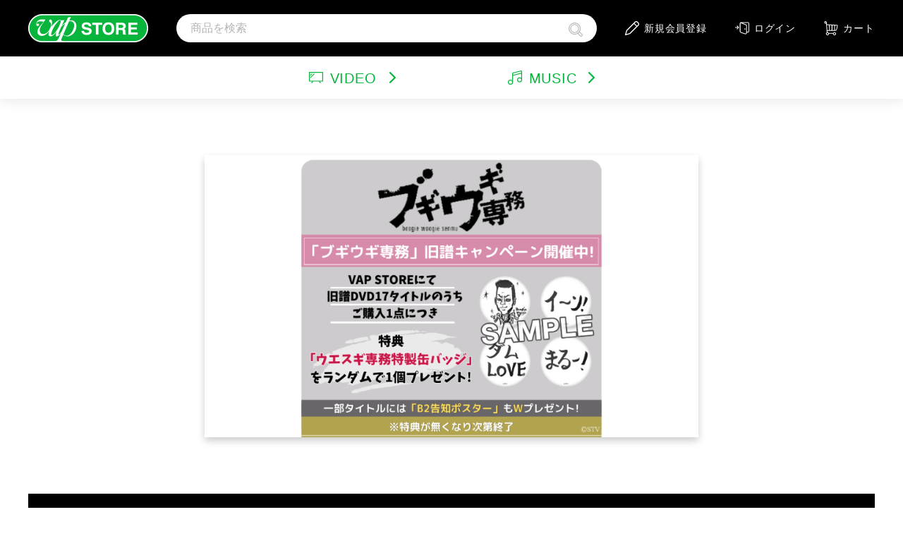

--- FILE ---
content_type: text/html
request_url: https://store.vap.co.jp/category.asp?p=2&s=1&cd=15642&cd2=7
body_size: 38013
content:

<!DOCTYPE html>
<html lang="ja">
<head>

<!-- Google Tag Manager -->
<script>(function(w,d,s,l,i){w[l]=w[l]||[];w[l].push({'gtm.start':
new Date().getTime(),event:'gtm.js'});var f=d.getElementsByTagName(s)[0],
j=d.createElement(s),dl=l!='dataLayer'?'&l='+l:'';j.async=true;j.src=
'https://www.googletagmanager.com/gtm.js?id='+i+dl;f.parentNode.insertBefore(j,f);
})(window,document,'script','dataLayer','GTM-55KPWKR');</script>
<!-- End Google Tag Manager -->

<meta charset="shift_jis">
<meta http-equiv="X-UA-Compatible" content="IE=edge">
<meta name="viewport" content="width=device-width,initial-scale=1.0,minimum-scale=1.0">
<meta name="format-detection" content="telephone=no">

<meta name="Keywords" content="VAP,STORE,ストア,バップ">
<meta name="Description" content="DVD・Blu-ray、オリジナルグッズなど映像、音楽に関する様々な商品を販売している株式会社VAPのオンラインストアです。">
<title>【公式】VAP STORE（バップストア）</title>

<meta property="og:title" content="【公式】VAP STORE（バップストア）" />
<meta property="og:type" content="website" />
<meta property="og:url" content="https://store.vap.co.jp" />
<meta property="og:image" content="https://store.vap.co.jp/img/ogp.png" />
<meta name="keywords" content="VAP,STORE,ストア,バップ" />
<meta name="Description" content="DVD・Blu-ray、オリジナルグッズなど映像、音楽に関する様々な商品を販売している株式会社VAPのオンラインストアです。" />

<link rel="icon" href="/favicon.ico" />
<link rel="apple-touch-icon" href="/homeicon_store.jpg">
<!-- CSS -->
<link href="css/screen.css" rel="stylesheet">
<link href="css/confirm_dialog.css" rel="stylesheet">
<link href="css/jquery.bxslider.css" media="all" rel="stylesheet" type="text/css">

<link rel="stylesheet" href="css/common.css">
<link rel="stylesheet" href="css/genre.css">
<link rel="stylesheet" href="css/category.css">
<link rel="stylesheet" href="css/syousai.css">
<link rel="stylesheet" href="css/slick.css">
<link rel="stylesheet" href="css/top.css">
<link rel="stylesheet" href="https://fonts.googleapis.com/css2?family=Noto+Sans+JP:wght@400;700&display=swap" integrity="sha384-JAgDcSwBkq7JqiLLMlmfoCC9v0mEahzA16Xl8OKwhfh0ThohTrV1NfVC/qd/svAB" crossorigin="anonymous">
<link rel="stylesheet" href="https://fonts.googleapis.com/css2?family=Asap:wght@600&display=swap" integrity="sha384-tsBVHBUGfnDyTE/HUO1zWgH3DQVZkbNdPMbKAlNSPuLc7D0etm156602gMYXxHjM" crossorigin="anonymous">

<script src="https://ajax.googleapis.com/ajax/libs/jquery/3.4.1/jquery.min.js" integrity="sha384-vk5WoKIaW/vJyUAd9n/wmopsmNhiy+L2Z+SBxGYnUkunIxVxAv/UtMOhba/xskxh" crossorigin="anonymous"></script>
<script src="js/jquery.common.js?Ver=0.93"></script>
<script src="js/slick.min.js"></script>



<script type="text/javascript" src="js/common.js"></script>

<script type="text/javascript">
$(function() {
	$(document).on("keypress", "input:not(.allow_submit)", function(event) {
		return event.which !== 13;
	});
});
</script>

<script language="JavaScript" type="text/JavaScript">

// カテゴリーページを表示する
function disp_category(pIdx){
	//console.log("[" + pIdx + "]");
	//location.href = 'category.asp?cd=' + pIdx;
	location.href = 'category_shop.asp?cd=' + pIdx;
}

function enter(){
	if( window.event.keyCode == 13 ){
		document.headSearch.submit();
	}
}
</script>

</head>
<body id="top">

<noscript>
JavaScriptを有効にして下さい。
</noscript>

<div id="nocookie" style="display:none;">
Cookieを有効にして下さい。
</div>



<header class="content-bg_black">
<div class="vap__cmn_header--wrap">
	<div class="vap__cmn_header-hamburger">
		<span></span>
		<span></span>
		<span></span>
	</div>
	<h1 class="vap__cmn_header-logo"><span><a href="/default.asp" class="vap__cmn_header-logo--anchor"><img src="./img/common/img_logo.png" srcset="./img/common/img_logo.png 1x,./img/common/img_logo@2x.png 2x" alt="vap STORE"></a></span></h1>
	<div class="vap__cmn_header-search">
		<form id="headSearch" name="headSearch" action="searchitem.asp" method="post">
			<input type="text" placeholder="商品を検索" name="srch_text" class="vap__cmn_header-search-text" onkeypress="enter();" value="">
		<div class="vap__cmn_header-search-btn">
			<label>
			<input type="submit" name="" value="">
			<svg xmlns="http://www.w3.org/2000/svg" viewBox="0 0 100 100"><path d="M60.86,24.48A25.65,25.65,0,0,0,17,42.6a25.47,25.47,0,0,0,7.51,18.11,25.7,25.7,0,0,0,36.32,0l.13-.13a25.54,25.54,0,0,0-.13-36.1Zm18.4,40.14L97.45,82.77a8.68,8.68,0,0,1,0,12.29h0l-2.14,2.14-.16.14A8.91,8.91,0,0,1,89.56,100a7.41,7.41,0,0,1-5.8-2.31L65,78.94A42.54,42.54,0,1,1,79.26,64.62ZM69.34,75.88,87.48,94a2.32,2.32,0,0,0,1.78.8,3.79,3.79,0,0,0,2.23-1.15l2.24-2.25h0a3.46,3.46,0,0,0,0-4.9L76.21,69a41.67,41.67,0,0,1-3.32,3.71,41.17,41.17,0,0,1-3.55,3.17ZM42.7,5.43A37.2,37.2,0,1,1,16.35,16.31,37.21,37.21,0,0,1,42.7,5.43Zm11.8,8.71a30.93,30.93,0,0,1,10,6.68h0a30.75,30.75,0,0,1,.14,43.39l-.14.15a30.89,30.89,0,0,1-50.35-10,30.74,30.74,0,0,1,6.69-33.53h0A30.91,30.91,0,0,1,54.5,14.14Z" transform="translate(0)"/></svg>
			</label>
		</div>
		</form>
	</div>
	<ul class="vap__cmn_header-menu">
	
		<li class="new"><a href="https://store.vap.co.jp/inputmail.asp?gamen=2" class="vap__cmn_header-menu--anchor"><svg xmlns="http://www.w3.org/2000/svg" viewBox="0 0 100 100"><path d="M3.35,100a3.18,3.18,0,0,0,.91-.13L35,91.08a3.38,3.38,0,0,0,1.45-.85L95.83,30.89a14.24,14.24,0,0,0,0-20.14L89.24,4.16a14.23,14.23,0,0,0-20.11,0L9.78,63.5A3.3,3.3,0,0,0,8.92,65L.13,95.72A3.36,3.36,0,0,0,3.35,100ZM73.85,8.91a7.54,7.54,0,0,1,10.66,0l6.6,6.6a7.52,7.52,0,0,1,0,10.63l-6.43,6.43L67.43,15.33ZM15.11,67.64,62.69,20.06,79.94,37.3,32.37,84.86,8.22,91.76Z" transform="translate(0 0)"/></svg>新規会員登録</a></li>
	
		<li class="logout"><a href="https://store.vap.co.jp/password.asp?gamen=2" class="vap__cmn_header-menu--anchor"><svg xmlns="http://www.w3.org/2000/svg" viewBox="0 0 100 86"><path d="M90.29,7H42.72A9.68,9.68,0,0,0,33,16.62V72.88A9.63,9.63,0,0,0,39.58,82L70.5,92.47a9.67,9.67,0,0,0,8.79-1.28,9.47,9.47,0,0,0,4.06-7.82V80.48h6.94A9.67,9.67,0,0,0,100,70.86V16.62A9.68,9.68,0,0,0,90.29,7ZM78.21,83.37a4.47,4.47,0,0,1-1.91,3.68,4.56,4.56,0,0,1-4.14.6L41.24,77.16a4.52,4.52,0,0,1-3.09-4.28V16.62a4.51,4.51,0,0,1,1.21-3.07l36,14.27A4.51,4.51,0,0,1,78.21,32ZM94.86,70.86a4.55,4.55,0,0,1-4.57,4.53H83.35V32a9.59,9.59,0,0,0-6.1-8.93l-27.73-11H90.29a4.56,4.56,0,0,1,4.57,4.53Z" transform="translate(0 -7)"/><ellipse cx="70.07" cy="48.53" rx="4.16" ry="4.13"/><path d="M16.28,32.51a2.57,2.57,0,0,0-3.63,0,2.52,2.52,0,0,0,0,3.6L19,42.37H2.57a2.55,2.55,0,1,0,0,5.1H19l-6.32,6.26a2.52,2.52,0,0,0,0,3.6,2.57,2.57,0,0,0,3.63,0L27,46.72a2.52,2.52,0,0,0,0-3.6Z" transform="translate(0 -7)"/></svg>ログイン</a></li>
	

	<li class="search"><svg xmlns="http://www.w3.org/2000/svg" viewBox="0 0 100 100"><path d="M60.86,24.48A25.65,25.65,0,0,0,17,42.6a25.47,25.47,0,0,0,7.51,18.11,25.7,25.7,0,0,0,36.32,0l.13-.13a25.54,25.54,0,0,0-.13-36.1Zm18.4,40.14L97.45,82.77a8.68,8.68,0,0,1,0,12.29h0l-2.14,2.14-.16.14A8.91,8.91,0,0,1,89.56,100a7.41,7.41,0,0,1-5.8-2.31L65,78.94A42.54,42.54,0,1,1,79.26,64.62ZM69.34,75.88,87.48,94a2.32,2.32,0,0,0,1.78.8,3.79,3.79,0,0,0,2.23-1.15l2.24-2.25h0a3.46,3.46,0,0,0,0-4.9L76.21,69a41.67,41.67,0,0,1-3.32,3.71,41.17,41.17,0,0,1-3.55,3.17ZM42.7,5.43A37.2,37.2,0,1,1,16.35,16.31,37.21,37.21,0,0,1,42.7,5.43Zm11.8,8.71a30.93,30.93,0,0,1,10,6.68h0a30.75,30.75,0,0,1,.14,43.39l-.14.15a30.89,30.89,0,0,1-50.35-10,30.74,30.74,0,0,1,6.69-33.53h0A30.91,30.91,0,0,1,54.5,14.14Z" transform="translate(0)"/></svg></li>
	<li class="cart"><a href="order.asp" class="vap__cmn_header-menu--anchor"><svg xmlns="http://www.w3.org/2000/svg" viewBox="0 0 96 100"><path d="M10.68,12.25A3.57,3.57,0,0,0,12.06,12a3.69,3.69,0,0,0,1.17-.78A3.51,3.51,0,0,0,14,10.05a3.66,3.66,0,0,0,0-2.76,3.49,3.49,0,0,0-.78-1.16,3.42,3.42,0,0,0-1.15-.77,3.48,3.48,0,0,0-1.39-.27,3.49,3.49,0,0,0-2.53,1L8,6.27a3.69,3.69,0,0,0-.65,1.06,3.51,3.51,0,0,0,.8,3.87l.09.11A3.69,3.69,0,0,0,9.3,12a3.61,3.61,0,0,0,1.38.26ZM74.33,94.91a5.62,5.62,0,0,0,2.16-.42,5.73,5.73,0,0,0,1.83-1.23h0a5.55,5.55,0,0,0,1.65-4,5.5,5.5,0,0,0-1.65-4,5.55,5.55,0,0,0-4-1.65,5.5,5.5,0,0,0-4,1.65,5.41,5.41,0,0,0-1.16,1.66,1.83,1.83,0,0,1-.14.32,5.74,5.74,0,0,0-.35,2,5.49,5.49,0,0,0,.42,2.17,5.62,5.62,0,0,0,1.23,1.83l.1.1a5.51,5.51,0,0,0,3.9,1.55Zm4.1,4.27A10.77,10.77,0,0,1,66.88,97l-.16-.14a10.87,10.87,0,0,1-3.14-7.6c0-.19,0-.39,0-.59H35.54c0,.2,0,.4,0,.59a10.68,10.68,0,0,1-.82,4.1,10.92,10.92,0,0,1-2.32,3.5h0a10.76,10.76,0,0,1-15,.14l-.16-.14a10.92,10.92,0,0,1-2.32-3.5,10.66,10.66,0,0,1,0-8.2,10.87,10.87,0,0,1,2.32-3.49,11.1,11.1,0,0,1,2.68-2L18.87,67a2.45,2.45,0,0,1,0-.27l-4-50.43a8.65,8.65,0,0,1-.87.41A8.69,8.69,0,0,1,4.7,15l-.16-.15A8.6,8.6,0,0,1,2.66,12,8.76,8.76,0,0,1,2,8.67a8.7,8.7,0,0,1,2.42-6l.12-.12A8.75,8.75,0,0,1,7.37.66,8.58,8.58,0,0,1,10.68,0a8.7,8.7,0,0,1,6.14,2.54h0A8.7,8.7,0,0,1,19.36,8.6l1.09,13.71,36.42,2.27h0a1.87,1.87,0,0,1,.34,0L95.6,27h.13a2.52,2.52,0,0,1,1,.34l0,0h0l.15.11,0,0h0l0,0h0l.08.07h0l0,0h0l0,0h0a1.55,1.55,0,0,1,.24.27l0,0h0a2.58,2.58,0,0,1,.42.94h0a2,2,0,0,1,0,.24v.06h0v.06h0v.13h0v.13h0v.06h0v.06h0v.06a2,2,0,0,1,0,.26L93,56A16.06,16.06,0,0,1,77.15,69.18h-53l.73,9.35a10.84,10.84,0,0,1,4,.81,11.05,11.05,0,0,1,3.5,2.33,11.34,11.34,0,0,1,1.51,1.91H65.21a10.41,10.41,0,0,1,1.51-1.91,10.79,10.79,0,0,1,11.71-2.33,10.79,10.79,0,0,1,3.49,2.33,10.76,10.76,0,0,1,0,15.19h0a10.62,10.62,0,0,1-3.48,2.32ZM24.81,94.91A5.62,5.62,0,0,0,27,94.49a5.88,5.88,0,0,0,1.84-1.23h0a5.61,5.61,0,0,0,1.66-4,5.68,5.68,0,0,0-.36-2c-.05-.11-.1-.22-.14-.33a5.59,5.59,0,0,0-1.16-1.66,5.65,5.65,0,0,0-9.22,6.16,5.62,5.62,0,0,0,1.23,1.83l.1.1a5.51,5.51,0,0,0,3.9,1.55Zm-4-67.48,2.9,36.66H35.89l-.4-35.75-14.64-.91Zm19.72,1.23L41,64.09H54.34V29.52l-13.77-.86Zm18.86,1.18V64.09H72.79L73,48c.05-5.74.11-11.46.17-17.31l-13.7-.85ZM77.87,64.06a10.94,10.94,0,0,0,10.14-9l4.41-23.22L78.2,31c-.06,5.76-.11,11.39-.17,17Z" transform="translate(-2 0)"/></svg>カート</a></li>
	</ul>
</div>
</header>

<section class="vap__cmn_headmenu">
<ul class="vap__cmn_headmenu-list">

	<li><a href="https://store.vap.co.jp/inputmail.asp?gamen=2" class="vap__cmn_headmenu-list--anchor"><svg xmlns="http://www.w3.org/2000/svg" viewBox="0 0 100 100"><path d="M3.35,100a3.18,3.18,0,0,0,.91-.13L35,91.08a3.38,3.38,0,0,0,1.45-.85L95.83,30.89a14.24,14.24,0,0,0,0-20.14L89.24,4.16a14.23,14.23,0,0,0-20.11,0L9.78,63.5A3.3,3.3,0,0,0,8.92,65L.13,95.72A3.36,3.36,0,0,0,3.35,100ZM73.85,8.91a7.54,7.54,0,0,1,10.66,0l6.6,6.6a7.52,7.52,0,0,1,0,10.63l-6.43,6.43L67.43,15.33ZM15.11,67.64,62.69,20.06,79.94,37.3,32.37,84.86,8.22,91.76Z" transform="translate(0 0)"/></svg><p>新規会員登録</p></a></li>

	<li><a href="https://store.vap.co.jp/password.asp?gamen=2" class="vap__cmn_headmenu-list--anchor"><svg xmlns="http://www.w3.org/2000/svg" viewBox="0 0 100 86"><path d="M90.29,7H42.72A9.68,9.68,0,0,0,33,16.62V72.88A9.63,9.63,0,0,0,39.58,82L70.5,92.47a9.67,9.67,0,0,0,8.79-1.28,9.47,9.47,0,0,0,4.06-7.82V80.48h6.94A9.67,9.67,0,0,0,100,70.86V16.62A9.68,9.68,0,0,0,90.29,7ZM78.21,83.37a4.47,4.47,0,0,1-1.91,3.68,4.56,4.56,0,0,1-4.14.6L41.24,77.16a4.52,4.52,0,0,1-3.09-4.28V16.62a4.51,4.51,0,0,1,1.21-3.07l36,14.27A4.51,4.51,0,0,1,78.21,32ZM94.86,70.86a4.55,4.55,0,0,1-4.57,4.53H83.35V32a9.59,9.59,0,0,0-6.1-8.93l-27.73-11H90.29a4.56,4.56,0,0,1,4.57,4.53Z" transform="translate(0 -7)"/><ellipse cx="70.07" cy="48.53" rx="4.16" ry="4.13"/><path d="M16.28,32.51a2.57,2.57,0,0,0-3.63,0,2.52,2.52,0,0,0,0,3.6L19,42.37H2.57a2.55,2.55,0,1,0,0,5.1H19l-6.32,6.26a2.52,2.52,0,0,0,0,3.6,2.57,2.57,0,0,0,3.63,0L27,46.72a2.52,2.52,0,0,0,0-3.6Z" transform="translate(0 -7)"/></svg><p>ログイン</p></a></li>

</ul>
</section>

<section class="vap__cmn_search">
<form id="headSearchSP" action="searchitem.asp" method="post">
<input type="text" placeholder="商品を検索" name="srch_text2" class="vap__cmn_search-text" value="">
<div class="vap__cmn_search-btn"><label>
	<input type="submit" name="" value="">
	<svg xmlns="http://www.w3.org/2000/svg" viewBox="0 0 100 100"><path d="M60.86,24.48A25.65,25.65,0,0,0,17,42.6a25.47,25.47,0,0,0,7.51,18.11,25.7,25.7,0,0,0,36.32,0l.13-.13a25.54,25.54,0,0,0-.13-36.1Zm18.4,40.14L97.45,82.77a8.68,8.68,0,0,1,0,12.29h0l-2.14,2.14-.16.14A8.91,8.91,0,0,1,89.56,100a7.41,7.41,0,0,1-5.8-2.31L65,78.94A42.54,42.54,0,1,1,79.26,64.62ZM69.34,75.88,87.48,94a2.32,2.32,0,0,0,1.78.8,3.79,3.79,0,0,0,2.23-1.15l2.24-2.25h0a3.46,3.46,0,0,0,0-4.9L76.21,69a41.67,41.67,0,0,1-3.32,3.71,41.17,41.17,0,0,1-3.55,3.17ZM42.7,5.43A37.2,37.2,0,1,1,16.35,16.31,37.21,37.21,0,0,1,42.7,5.43Zm11.8,8.71a30.93,30.93,0,0,1,10,6.68h0a30.75,30.75,0,0,1,.14,43.39l-.14.15a30.89,30.89,0,0,1-50.35-10,30.74,30.74,0,0,1,6.69-33.53h0A30.91,30.91,0,0,1,54.5,14.14Z" transform="translate(0)"/></svg>
	</label>
</div>
</form>
</section>


<section class="vap__cmn_menu">
<div class="vap__cmn_menu-select">
	<div class="vap__cmn_menu-select--video head-video">
		<svg xmlns="http://www.w3.org/2000/svg" viewBox="0 0 100 80" class="icon"><path d="M96.23,10H3.77A3.79,3.79,0,0,0,0,13.81v60a3.79,3.79,0,0,0,3.77,3.81H22.14l-5.26,7.93a2.89,2.89,0,0,0,.78,4,2.83,2.83,0,0,0,3.93-.79L29,77.62h42.1l7.36,11.11a2.82,2.82,0,0,0,3.93.79,2.88,2.88,0,0,0,.77-4l-5.25-7.93H96.23A3.79,3.79,0,0,0,100,73.81v-60A3.79,3.79,0,0,0,96.23,10ZM94.34,71.9H5.66V15.71H94.34Z" transform="translate(0 -10)"/><path d="M11,36.35a2.82,2.82,0,0,0,2-.83l8.2-8.26a2.88,2.88,0,0,0,0-4,2.81,2.81,0,0,0-4,0L9,31.47a2.88,2.88,0,0,0,0,4A2.8,2.8,0,0,0,11,36.35Z" transform="translate(0 -10)"/><path d="M11,52.86A2.79,2.79,0,0,0,13,52L37.64,27.26a2.88,2.88,0,0,0,0-4,2.81,2.81,0,0,0-4,0L9,48a2.88,2.88,0,0,0,0,4A2.8,2.8,0,0,0,11,52.86Z" transform="translate(0 -10)"/></svg>VIDEO<svg xmlns="http://www.w3.org/2000/svg" viewBox="0 0 56.72 100" class="arrow"><path d="M33.12,2a6.72,6.72,0,0,0-9.51,9.5L62.13,50,23.61,88.53A6.72,6.72,0,0,0,33.12,98L76.39,54.76a6.74,6.74,0,0,0,0-9.51Z" transform="translate(-21.64 0)"/></svg>
		<div class="vap__cmn_menu-select-underline"></div>
	</div>
	<div class="vap__cmn_menu-select--music head-music">
		<svg xmlns="http://www.w3.org/2000/svg" viewBox="0 0 100 100" class="icon"><path d="M100,7a6.9,6.9,0,0,0-2.71-5.48A7.15,7.15,0,0,0,91.07.23L35.32,14.64A7,7,0,0,0,30,21.4V70a18,18,0,0,0-12.18-4.71,17.38,17.38,0,1,0,0,34.75A17.63,17.63,0,0,0,35.68,82.62c0-.49,0-1-.08-1.45a2.57,2.57,0,0,0,.08-.62V37L94.34,21.86V53.34a18,18,0,0,0-12.18-4.72A17.39,17.39,0,1,0,100,66a13.94,13.94,0,0,0-.08-1.45,2.59,2.59,0,0,0,.08-.63ZM17.84,94.34a11.72,11.72,0,1,1,0-23.43,11.72,11.72,0,1,1,0,23.43ZM35.68,31.17V21.4a1.35,1.35,0,0,1,1.06-1.28L92.49,5.71A1.56,1.56,0,0,1,93.83,6a1.28,1.28,0,0,1,.51,1v9ZM82.16,77.72A11.73,11.73,0,1,1,94.34,66,12,12,0,0,1,82.16,77.72Z" transform="translate(0 0)"/></svg>MUSIC<svg xmlns="http://www.w3.org/2000/svg" viewBox="0 0 56.72 100" class="arrow"><path d="M33.12,2a6.72,6.72,0,0,0-9.51,9.5L62.13,50,23.61,88.53A6.72,6.72,0,0,0,33.12,98L76.39,54.76a6.74,6.74,0,0,0,0-9.51Z" transform="translate(-21.64 0)"/></svg>
		<div class="vap__cmn_menu-select-underline"></div>
	</div>
</div>


<div class="vap__cmn_menu-music head-music">
	<ul class="vap__cmn_menu-music-list">
	
		<li><a href="javascript:disp_category('501');" class="vap__cmn_menu-music-list--anchor"><svg xmlns="http://www.w3.org/2000/svg" viewBox="0 0 56.72 100"><path d="M33.12,2a6.72,6.72,0,0,0-9.51,9.5L62.13,50,23.61,88.53A6.72,6.72,0,0,0,33.12,98L76.39,54.76a6.74,6.74,0,0,0,0-9.51Z" transform="translate(-21.64 0)"/></svg>アーティスト</a></li>
	
		<li><a href="javascript:disp_category('502');" class="vap__cmn_menu-music-list--anchor"><svg xmlns="http://www.w3.org/2000/svg" viewBox="0 0 56.72 100"><path d="M33.12,2a6.72,6.72,0,0,0-9.51,9.5L62.13,50,23.61,88.53A6.72,6.72,0,0,0,33.12,98L76.39,54.76a6.74,6.74,0,0,0,0-9.51Z" transform="translate(-21.64 0)"/></svg>サウンドトラック（映画）</a></li>
	
		<li><a href="javascript:disp_category('503');" class="vap__cmn_menu-music-list--anchor"><svg xmlns="http://www.w3.org/2000/svg" viewBox="0 0 56.72 100"><path d="M33.12,2a6.72,6.72,0,0,0-9.51,9.5L62.13,50,23.61,88.53A6.72,6.72,0,0,0,33.12,98L76.39,54.76a6.74,6.74,0,0,0,0-9.51Z" transform="translate(-21.64 0)"/></svg>サウンドトラック（テレビ）</a></li>
	
		<li><a href="javascript:disp_category('505');" class="vap__cmn_menu-music-list--anchor"><svg xmlns="http://www.w3.org/2000/svg" viewBox="0 0 56.72 100"><path d="M33.12,2a6.72,6.72,0,0,0-9.51,9.5L62.13,50,23.61,88.53A6.72,6.72,0,0,0,33.12,98L76.39,54.76a6.74,6.74,0,0,0,0-9.51Z" transform="translate(-21.64 0)"/></svg>アニメーション（CD）</a></li>
	
		<li><a href="javascript:disp_category('506');" class="vap__cmn_menu-music-list--anchor"><svg xmlns="http://www.w3.org/2000/svg" viewBox="0 0 56.72 100"><path d="M33.12,2a6.72,6.72,0,0,0-9.51,9.5L62.13,50,23.61,88.53A6.72,6.72,0,0,0,33.12,98L76.39,54.76a6.74,6.74,0,0,0,0-9.51Z" transform="translate(-21.64 0)"/></svg>アンパンマン音楽商品（CD)</a></li>
	
		<li><a href="javascript:disp_category('507');" class="vap__cmn_menu-music-list--anchor"><svg xmlns="http://www.w3.org/2000/svg" viewBox="0 0 56.72 100"><path d="M33.12,2a6.72,6.72,0,0,0-9.51,9.5L62.13,50,23.61,88.53A6.72,6.72,0,0,0,33.12,98L76.39,54.76a6.74,6.74,0,0,0,0-9.51Z" transform="translate(-21.64 0)"/></svg>その他</a></li>
	
		<li><a href="javascript:disp_category('508');" class="vap__cmn_menu-music-list--anchor"><svg xmlns="http://www.w3.org/2000/svg" viewBox="0 0 56.72 100"><path d="M33.12,2a6.72,6.72,0,0,0-9.51,9.5L62.13,50,23.61,88.53A6.72,6.72,0,0,0,33.12,98L76.39,54.76a6.74,6.74,0,0,0,0-9.51Z" transform="translate(-21.64 0)"/></svg>特集</a></li>
	
	</ul>
</div>


<div class="vap__cmn_menu-video head-video">
	<ul class="vap__cmn_menu-video-list">
	
		<li><a href="javascript:disp_category('1');" class="vap__cmn_menu-video-list--anchor"><svg xmlns="http://www.w3.org/2000/svg" viewBox="0 0 56.72 100"><path d="M33.12,2a6.72,6.72,0,0,0-9.51,9.5L62.13,50,23.61,88.53A6.72,6.72,0,0,0,33.12,98L76.39,54.76a6.74,6.74,0,0,0,0-9.51Z" transform="translate(-21.64 0)"/></svg>映画</a></li>
	
		<li><a href="javascript:disp_category('2');" class="vap__cmn_menu-video-list--anchor"><svg xmlns="http://www.w3.org/2000/svg" viewBox="0 0 56.72 100"><path d="M33.12,2a6.72,6.72,0,0,0-9.51,9.5L62.13,50,23.61,88.53A6.72,6.72,0,0,0,33.12,98L76.39,54.76a6.74,6.74,0,0,0,0-9.51Z" transform="translate(-21.64 0)"/></svg>テレビドラマ</a></li>
	
		<li><a href="javascript:disp_category('3');" class="vap__cmn_menu-video-list--anchor"><svg xmlns="http://www.w3.org/2000/svg" viewBox="0 0 56.72 100"><path d="M33.12,2a6.72,6.72,0,0,0-9.51,9.5L62.13,50,23.61,88.53A6.72,6.72,0,0,0,33.12,98L76.39,54.76a6.74,6.74,0,0,0,0-9.51Z" transform="translate(-21.64 0)"/></svg>韓国ドラマ</a></li>
	
		<li><a href="javascript:disp_category('4');" class="vap__cmn_menu-video-list--anchor"><svg xmlns="http://www.w3.org/2000/svg" viewBox="0 0 56.72 100"><path d="M33.12,2a6.72,6.72,0,0,0-9.51,9.5L62.13,50,23.61,88.53A6.72,6.72,0,0,0,33.12,98L76.39,54.76a6.74,6.74,0,0,0,0-9.51Z" transform="translate(-21.64 0)"/></svg>アニメーション</a></li>
	
		<li><a href="javascript:disp_category('5');" class="vap__cmn_menu-video-list--anchor"><svg xmlns="http://www.w3.org/2000/svg" viewBox="0 0 56.72 100"><path d="M33.12,2a6.72,6.72,0,0,0-9.51,9.5L62.13,50,23.61,88.53A6.72,6.72,0,0,0,33.12,98L76.39,54.76a6.74,6.74,0,0,0,0-9.51Z" transform="translate(-21.64 0)"/></svg>アンパンマン</a></li>
	
		<li><a href="javascript:disp_category('6');" class="vap__cmn_menu-video-list--anchor"><svg xmlns="http://www.w3.org/2000/svg" viewBox="0 0 56.72 100"><path d="M33.12,2a6.72,6.72,0,0,0-9.51,9.5L62.13,50,23.61,88.53A6.72,6.72,0,0,0,33.12,98L76.39,54.76a6.74,6.74,0,0,0,0-9.51Z" transform="translate(-21.64 0)"/></svg>ルパン三世</a></li>
	
		<li><a href="javascript:disp_category('7');" class="vap__cmn_menu-video-list--anchor"><svg xmlns="http://www.w3.org/2000/svg" viewBox="0 0 56.72 100"><path d="M33.12,2a6.72,6.72,0,0,0-9.51,9.5L62.13,50,23.61,88.53A6.72,6.72,0,0,0,33.12,98L76.39,54.76a6.74,6.74,0,0,0,0-9.51Z" transform="translate(-21.64 0)"/></svg>バラエティ</a></li>
	
		<li><a href="javascript:disp_category('8');" class="vap__cmn_menu-video-list--anchor"><svg xmlns="http://www.w3.org/2000/svg" viewBox="0 0 56.72 100"><path d="M33.12,2a6.72,6.72,0,0,0-9.51,9.5L62.13,50,23.61,88.53A6.72,6.72,0,0,0,33.12,98L76.39,54.76a6.74,6.74,0,0,0,0-9.51Z" transform="translate(-21.64 0)"/></svg>イメージ</a></li>
	
		<li><a href="javascript:disp_category('9');" class="vap__cmn_menu-video-list--anchor"><svg xmlns="http://www.w3.org/2000/svg" viewBox="0 0 56.72 100"><path d="M33.12,2a6.72,6.72,0,0,0-9.51,9.5L62.13,50,23.61,88.53A6.72,6.72,0,0,0,33.12,98L76.39,54.76a6.74,6.74,0,0,0,0-9.51Z" transform="translate(-21.64 0)"/></svg>趣味・教養</a></li>
	
		<li><a href="javascript:disp_category('10');" class="vap__cmn_menu-video-list--anchor"><svg xmlns="http://www.w3.org/2000/svg" viewBox="0 0 56.72 100"><path d="M33.12,2a6.72,6.72,0,0,0-9.51,9.5L62.13,50,23.61,88.53A6.72,6.72,0,0,0,33.12,98L76.39,54.76a6.74,6.74,0,0,0,0-9.51Z" transform="translate(-21.64 0)"/></svg>スポーツ・格闘技</a></li>
	
		<li><a href="javascript:disp_category('11');" class="vap__cmn_menu-video-list--anchor"><svg xmlns="http://www.w3.org/2000/svg" viewBox="0 0 56.72 100"><path d="M33.12,2a6.72,6.72,0,0,0-9.51,9.5L62.13,50,23.61,88.53A6.72,6.72,0,0,0,33.12,98L76.39,54.76a6.74,6.74,0,0,0,0-9.51Z" transform="translate(-21.64 0)"/></svg>グッズ</a></li>
	
		<li><a href="javascript:disp_category('12');" class="vap__cmn_menu-video-list--anchor"><svg xmlns="http://www.w3.org/2000/svg" viewBox="0 0 56.72 100"><path d="M33.12,2a6.72,6.72,0,0,0-9.51,9.5L62.13,50,23.61,88.53A6.72,6.72,0,0,0,33.12,98L76.39,54.76a6.74,6.74,0,0,0,0-9.51Z" transform="translate(-21.64 0)"/></svg>特集</a></li>
	
	</ul>
</div>
</section>


<section class="vap__category_content">


<!-- ITEM LINE UP -->

			<div class="vap__category_content-mainimg"><img src="images/category/shop_7-title_15642.png" alt=""></div>
		
	<p class="vap__category_name">
	「ブギウギ専務」VAP STORE 旧譜キャンペーン
	</p>
	

		<p class="vap__category_text">VAP STOREでは、北海道発STVの人気バラエティ「ブギウギ専務 」旧譜キャンペーンを実施中！<br />
好評につき、このたび対象商品に『ブギウギ専務 vol.17 ブギウギ奥の細道 第二幕 ～根室 結びの章～』も追加！<br />
<br />
これまでに発売された『ブギウギ専務』DVDシリーズ旧譜17タイトルご購入1点につき、オリジナル特典「ウエスギ専務特製缶バッジ」全4種のうちランダムで1個プレゼント、また、vol.11～16をお買い上げの方に限っては、購入タイトルにあわせて各巻絵柄の「B2サイズ告知ポスター」もプレゼントいたします。<br />
<br />
「ウエスギ専務特製缶バッジ」は旧譜キャンペーンのために<br />
ウエスギ専務に書いていただいたメッセージや絵を複製し、缶バッジにしたレアな特典です！<br />
この機会にぜひお買い求めください！<br />
<br />
※特典は先着となり、数に限りがございますので、あらかじめご了承ください。</p>
		<br>

		<section class="vap__category_release content-bg_gray">
		<div class="vap__category_release--wrap">
		<h3 class="vap__category_release-title">RELEASE<span>リリース</span></h3>

		<ul class="vap__category_release-list">
<!-- repeat goods -->

<li><a href="syousai.asp?item=VPBF-15726" class="vap__category_release-list--anchor">
<div class="vap__category_release-list--photo">
<span>

	<img src="../images/shohin/VPBF-15726.jpg" alt="ブギウギ専務 DVD vol.7 「ブギウギ奥の細道 第二幕 ～奥尻 旅立ちの章～」">


</span>
</div>

<p class="vap__category_release-list--category margin_b5">「ブギウギ専務」VAP STORE 旧譜キャンペーン</p>


<p class="vap__category_release-list--name margin_b15">ブギウギ専務 DVD vol.7 「ブギウギ奥の細道 第二幕 ～奥尻 旅立ちの章～」</p>

<p class="vap__category_release-list--price">
4,400円<span>（税込）</span>
</p>


<div class="vap__genre_content-list-other">
<p class="vap__genre_content-list-other--attribute">DVD</p>

		<p class="vap__genre_content-list-other--status mailorder-only"><span>限定特典</span></p>
	
</div>


</a></li>

<!-- repeat goods -->
<!-- repeat goods -->

<li><a href="syousai.asp?item=VPBF-15716" class="vap__category_release-list--anchor">
<div class="vap__category_release-list--photo">
<span>

	<img src="../images/shohin/VPBF-15716.jpg" alt="ブギウギ専務 DVD vol.6 「ダムカードめぐりの旅ｉｎ北海道」">


</span>
</div>

<p class="vap__category_release-list--category margin_b5">「ブギウギ専務」VAP STORE 旧譜キャンペーン</p>


<p class="vap__category_release-list--name margin_b15">ブギウギ専務 DVD vol.6 「ダムカードめぐりの旅ｉｎ北海道」</p>

<p class="vap__category_release-list--price">
3,300円<span>（税込）</span>
</p>


<div class="vap__genre_content-list-other">
<p class="vap__genre_content-list-other--attribute">DVD</p>

		<p class="vap__genre_content-list-other--status mailorder-only"><span>限定特典</span></p>
	
</div>


</a></li>

<!-- repeat goods -->
<!-- repeat goods -->

<li><a href="syousai.asp?item=VPBF-15645" class="vap__category_release-list--anchor">
<div class="vap__category_release-list--photo">
<span>

	<img src="../images/shohin/VPBF-15645.jpg" alt="ブギウギ専務 DVD vol.5「ブギウギ 奥の細道 ～最北の章～」 (本編2枚組)">


</span>
</div>

<p class="vap__category_release-list--category margin_b5">「ブギウギ専務」VAP STORE 旧譜キャンペーン</p>


<p class="vap__category_release-list--name margin_b15">ブギウギ専務 DVD vol.5「ブギウギ 奥の細道 ～最北の章～」 (本編2枚組)</p>

<p class="vap__category_release-list--price">
4,400円<span>（税込）</span>
</p>


<div class="vap__genre_content-list-other">
<p class="vap__genre_content-list-other--attribute">DVD</p>

		<p class="vap__genre_content-list-other--status mailorder-only"><span>限定特典</span></p>
	
</div>


</a></li>

<!-- repeat goods -->
<!-- repeat goods -->

<li><a href="syousai.asp?item=VPBF-15644" class="vap__category_release-list--anchor">
<div class="vap__category_release-list--photo">
<span>

	<img src="../images/shohin/VPBF-15644.jpg" alt="ブギウギ専務DVD vol.4「ブギウギ 奥の細道」～夏・秋の章～（本編2枚組）">


</span>
</div>

<p class="vap__category_release-list--category margin_b5">「ブギウギ専務」VAP STORE 旧譜キャンペーン</p>


<p class="vap__category_release-list--name margin_b15">ブギウギ専務DVD vol.4「ブギウギ 奥の細道」～夏・秋の章～（本編2枚組）</p>

<p class="vap__category_release-list--price">
4,400円<span>（税込）</span>
</p>


<div class="vap__genre_content-list-other">
<p class="vap__genre_content-list-other--attribute">DVD</p>

		<p class="vap__genre_content-list-other--status mailorder-only"><span>限定特典</span></p>
	
</div>


</a></li>

<!-- repeat goods -->
<!-- repeat goods -->

<li><a href="syousai.asp?item=VPBF-15643" class="vap__category_release-list--anchor">
<div class="vap__category_release-list--photo">
<span>

	<img src="../images/shohin/VPBF-15643.jpg" alt="ブギウギ専務DVD vol.3「ブギウギ奥の細道」～春の章～（本編2枚組）">


</span>
</div>

<p class="vap__category_release-list--category margin_b5">「ブギウギ専務」VAP STORE 旧譜キャンペーン</p>


<p class="vap__category_release-list--name margin_b15">ブギウギ専務DVD vol.3「ブギウギ奥の細道」～春の章～（本編2枚組）</p>

<p class="vap__category_release-list--price">
4,400円<span>（税込）</span>
</p>


<div class="vap__genre_content-list-other">
<p class="vap__genre_content-list-other--attribute">DVD</p>

		<p class="vap__genre_content-list-other--status mailorder-only"><span>限定特典</span></p>
	
</div>


</a></li>

<!-- repeat goods -->
<!-- repeat goods -->

<li><a href="syousai.asp?item=VPBF-15642" class="vap__category_release-list--anchor">
<div class="vap__category_release-list--photo">
<span>

	<img src="../images/shohin/VPBF-15642.jpg" alt="ブギウギ専務DVD vol.2「ブギウギ奥の細道」～冬の章～（本編2枚組）">


</span>
</div>

<p class="vap__category_release-list--category margin_b5">「ブギウギ専務」VAP STORE 旧譜キャンペーン</p>


<p class="vap__category_release-list--name margin_b15">ブギウギ専務DVD vol.2「ブギウギ奥の細道」～冬の章～（本編2枚組）</p>

<p class="vap__category_release-list--price">
4,400円<span>（税込）</span>
</p>


<div class="vap__genre_content-list-other">
<p class="vap__genre_content-list-other--attribute">DVD</p>

		<p class="vap__genre_content-list-other--status mailorder-only"><span>限定特典</span></p>
	
</div>


</a></li>

<!-- repeat goods -->
<!-- repeat goods -->

<li><a href="syousai.asp?item=VPBF-15634" class="vap__category_release-list--anchor">
<div class="vap__category_release-list--photo">
<span>

	<img src="../images/shohin/VPBF-15634.jpg" alt="ブギウギ専務DVD vol.1「ブギウギ 奥の細道」 ～旅立ちの章～">


</span>
</div>

<p class="vap__category_release-list--category margin_b5">「ブギウギ専務」VAP STORE 旧譜キャンペーン</p>


<p class="vap__category_release-list--name margin_b15">ブギウギ専務DVD vol.1「ブギウギ 奥の細道」 ～旅立ちの章～</p>

<p class="vap__category_release-list--price">
3,080円<span>（税込）</span>
</p>


<div class="vap__genre_content-list-other">
<p class="vap__genre_content-list-other--attribute">DVD</p>

		<p class="vap__genre_content-list-other--status mailorder-only"><span>限定特典</span></p>
	
</div>


</a></li>

<!-- repeat goods -->

		</ul>
		</div>

		</section>

		<div class="vap__genre_content-pagination">

				<div class="vap__genre_content-pagination-prev">
				<a href="/category.asp?p=1&s=1&cd=15642&cd2=7" class="vap__genre_content-pagination-prev--anchor">PREV<svg xmlns="http://www.w3.org/2000/svg" viewBox="0 0 83.72 100"><path d="M53.38,98a6.72,6.72,0,1,0,9.51-9.5L24.37,50,62.89,11.47A6.72,6.72,0,0,0,53.38,2L10.11,45.24a6.74,6.74,0,0,0,0,9.51Z" transform="translate(-8.14 0)"/><path d="M80.38,98a6.72,6.72,0,0,0,9.51-9.5L51.37,50,89.89,11.47A6.72,6.72,0,0,0,80.38,2L37.11,45.24a6.74,6.74,0,0,0,0,9.51Z" transform="translate(-8.14 0)"/></svg></a>
				</div>

		<p class="vap__genre_content-pagination-no">

				<a href="/category.asp?p=1&s=1&cd=15642&cd2=7" class="vap__genre_content-pagination-no--anchor">1</a>

				<span class="current">2</span>

		</div>


</section>

<footer class="content-bg_black">
	<ul class="vap__cmn_footer-sitelink">
	<li><a href="https://www.vap.co.jp/topics/" class="vap__cmn_footer-sitelink--anchor topics"><span>TOPICS</span></a></li>
	<li><a href="https://www.vap.co.jp/video/" class="vap__cmn_footer-sitelink--anchor video"><span>VIDEO</span></a></li>
	<li><a href="https://www.vap.co.jp/music/" class="vap__cmn_footer-sitelink--anchor music"><span>MUSIC</span></a></li>
	<li><a href="https://store.vap.co.jp/" class="vap__cmn_footer-sitelink--anchor store"><span>STORE</span></a></li>
	<li><a href="https://www.vap.co.jp/agent/" class="vap__cmn_footer-sitelink--anchor management"><span>AGENT</span></a></li>
	</ul>
	<div class="vap__cmn_footer-logo">
		<div class="vap__cmn_footer-logo--icon"><svg xmlns="http://www.w3.org/2000/svg" viewBox="0 0 163 103"><path d="M162.901 34.8c-.285-5.092-2.138-9.76-5.558-13.863-1.853-2.122-3.991-3.82-6.414-4.81-2.28-.99-4.56-1.415-6.983-1.84-2.993-.424-6.556.567-9.407.991-.142 0-.142 0-.285.142L140.81 0c-4.418.849-6.983 1.698-11.401 2.83-.713.14-.998.848-1.283 1.555l-7.981 17.966c-5.559 3.537-9.549 7.64-15.535 13.298-.143.142-.428-.141-.428-.141 2.993-7.357 6.841-14.288 9.977-21.503-3.421 0-6.699-.283-10.119.141l-1.283 1.274c0-.142-.142-.142-.142-.142-2.423-1.839-4.989-2.688-7.84-2.263-4.275.707-7.695 2.688-11.116 5.375-9.121 6.932-16.39 14.571-22.803 23.483.712-4.102 2.28-7.78 2.993-12.024.285-2.122.57-4.244.427-6.366-.142-4.385-1.14-9.902-5.843-11.741-2.708-1.132-5.416 1.131-6.128 3.536-1.283 4.81 3.99 6.932 6.556 10.469 3.42 4.95 1.995 10.468-.143 15.278-4.133 9.902-8.836 20.23-18.813 26.03-4.988 2.97-10.689 4.243-16.39 2.828-4.56-.99-7.41-4.668-8.694-8.912-1.567-4.951-.997-10.044.713-14.854C20.38 33.103 29.359 22.776 37.197 11.46c-8.409-.425-16.96-1.84-24.94 1.273-8.41 3.254-15.678 14.005-10.548 22.776 1.426 2.404 4.561 2.404 6.842 1.273 2.565-1.415 3.705-4.527 1.852-7.073-2.28-3.113-6.413-1.84-7.98.99-2.566-4.386 1.71-9.195 5.415-10.61 6.413-2.405 13.397-.99 20.095-.566 1.568.142.998 1.698.285 2.688C19.24 35.508 4.703 45.269 4.988 61.678c.142 6.225 4.133 12.166 9.833 14.713 8.837 3.96 18.528.141 25.94-5.659 4.845-3.678 8.123-8.205 11.401-13.014-1.283 6.931-6.128 17.4 2.423 21.078 5.843 2.546 11.687-1.273 16.105-5.234 4.56-3.961 8.551-8.913 11.686-13.157-.997 3.113-2.992 10.044-3.277 12.874-.143 1.697-.285 3.536.57 5.092.712 1.415 2.565 1.98 3.99 1.415 5.986-1.98 11.83-8.63 17.245-15.137l-1.14 2.688-8.409 19.38c-6.27 12.591-11.544 12.308-14.68 13.44l-.57.424-.57 1.981h33.636l.142-1.981-.142-.141c-3.278-1.273-7.269-1.556-7.839-5.8-.143-.849.855-4.81 1.71-6.932l6.699-15.42c3.278 4.81 14.679 7.64 19.383 6.932 21.093-3.254 35.202-24.049 33.777-44.42zM65.987 74.27c-.428.283-1.14.424-1.71.424-2.566 0-4.134-2.688-3.564-4.951 4.276-19.24 14.11-34.942 26.794-49.796 2.708-3.253 6.271-7.78 10.832-5.8 2.28.85 1.853 3.678 1.283 5.659-1.568 5.376-2.708 9.195-4.704 14.147l-.712 1.556.142-.283-.427.849-2.85 6.082c-1.283 2.405-2.566 4.81-4.134 7.215-5.986 9.62-11.259 18.956-20.95 24.898zm36.628-12.873c-3.706 3.96-6.841 9.195-12.4 10.892-.57.142-.57-.707-.57-.848 2.708-11.176 7.696-21.079 12.257-31.264 4.846-4.81 9.834-9.054 15.82-13.298 0 0 .285-.283.712-.566l-15.819 35.084zm51.592-24.615c-1.282 10.185-4.845 19.239-11.116 27.868-4.704 6.508-10.832 12.025-18.956 12.45-5.13.282-10.404-2.123-13.682-6.225l22.234-51.918 1.282-.707c3.278-.849 6.699-.99 9.834.141 4.276 1.556 7.411 4.81 8.979 8.913 1.14 3.112 1.853 6.224 1.425 9.478z"></path></svg></div>
		<p class="vap__cmn_footer-logo--name">VAP Inc.<br class="sp"><span>[ 株式会社バップ ]</span></p>
	</div>
	<ul class="vap__cmn_footer-menu">
	<li><a href="howto.asp" class="vap__cmn_footer-menu--anchor">ご利用ガイド<div class="vap__cmn_footer-menu--underline"></div></a></li>
	<li><a href="privacy.asp" class="vap__cmn_footer-menu--anchor">プライバシーポリシー<div class="vap__cmn_footer-menu--underline"></div></a></li>
	<li><a href="hanbaihou.asp" class="vap__cmn_footer-menu--anchor">特定商取引法に基づく表示<div class="vap__cmn_footer-menu--underline"></div></a></li>
	<li><a href="kiyaku.asp" class="vap__cmn_footer-menu--anchor">利用規約<div class="vap__cmn_footer-menu--underline"></div></a></li>
	<li><a href="faq.asp" class="vap__cmn_footer-menu--anchor">FAQ<div class="vap__cmn_footer-menu--underline"></div></a></li>
	</ul>
	<div class="vap__cmn_footer-totop"><a href="#top" class="vap__cmn_footer-totop--anchor"><svg xmlns="http://www.w3.org/2000/svg" viewBox="0 0 100 56.72"><path d="M2,66.88a6.72,6.72,0,0,0,9.5,9.51L50,37.87,88.53,76.39A6.72,6.72,0,0,0,98,66.88L54.76,23.61a6.74,6.74,0,0,0-9.51,0Z" transform="translate(0 -21.64)"/></svg></a></div>
	<p class="vap__cmn_footer-copylight">&copy; VAP,Inc.All Rights Reserved.</p>
</footer>

<script type="text/javascript">
	$(function(){
    //chrome用の分岐処理
    var _ua = (function(){
     return {
        Blink:window.chrome
     }
    })();
	var	set_cookie	= function(cookie_name, cookie_val) {
		var	cookie_str	= cookie_name + "=" + cookie_val + ";";
		document.cookie	= cookie_str;
	}
	
	var	get_cookie	= function(cookie_name) {
		var	name_len	= cookie_name.length + 1;
		var	arr_cookie	= document.cookie.split("; ");
		var	str_ret		= "";
		for (var i = 0; i < arr_cookie.length; i++) {
			if (arr_cookie[i].substr(0, name_len) === cookie_name + "=") {
				str_ret	= arr_cookie[i].substr(name_len, arr_cookie[i].length);
				break;
			}
		}
		return str_ret;
	}
	set_cookie('check_cookie', true);
	var	str_ret	= get_cookie('check_cookie');
	
	if (str_ret) {
		$("#okcookie").show();
	} else {
		$("#nocookie").show();
	}
});
</script>

<!-- matchHeight -->
<script type="text/javascript" src="js/jquery.matchHeight-min.js"></script>
<script type="text/javascript">
	$(function(){
	$('.js-matchHeight').matchHeight();
});
</script>

<!-- SLIDER PRO -->
<script type="text/javascript" src="js/slider-pro/jquery.sliderPro.min.js"></script>
<link href="js/slider-pro/slider-pro.css" media="all" rel="stylesheet" type="text/css">
<style type="text/css">#slider { display:none; }</style>
<script type="text/javascript">
$(document).ready(function( $ ) {
	$("#slider").fadeIn(400);
	$('#slider').sliderPro({
		width: 1080,//横幅
		height: 600,//縦幅
		responsive:true,
		arrows: false,//左右の矢印
		buttons: true,//ナビゲーションボタンを出す
//		slideDistance:0,//スライド同士の距離
//		visibleSize: '100%',//前後のスライドを表示
		slideAnimationDuration: 500,
		autoScaleLayers: true,
	});
});

// for PC Chrome
$(function(){
//        if($(window).width() > 800) {
            $("#slider .sp-slide a").each(function(){
                $(this).addClass("sp-selectable").css("cursor","pointer");
            });
//        }
    });
</script>

<!-- bxSlider-->
<script type="text/javascript" src="js/jquery.bxslider.js"></script>
<script type="text/javascript">
$('.bxslider').bxSlider({
  auto: true, pager: false
});
</script>

<script type="text/javascript">
$(document).ready(function(){
  $('.item-slide').bxSlider({
	infiniteLoop: false,
	mode: 'fade',
	speed: 300,
	hideControlOnEnd: true,
	controls : false,
	autoControls: false,
//	swipeThreshold: 30,
	pagerCustom: '.bx-pager'
	});
});
</script>

<!-- Global site tag (gtag.js) - Google Analytics -->
<script async src="https://www.googletagmanager.com/gtag/js?id=G-TMXSBLCQNH" crossorigin="anonymous"></script>
<script>
  window.dataLayer = window.dataLayer || [];
  function gtag(){dataLayer.push(arguments);}
  gtag('js', new Date());

  gtag('config', 'G-TMXSBLCQNH');
</script>

<script id="gc-script" type="text/javascript" charset="utf-8" src="https://connect.gdxtag.com/44698d9d3e4cc74a7364befb7e3c6107aca54af61caa48fbacb2b95cddce541e/main.js" integrity="sha384-IjLp6vaAND/jqG2GrnvAGVVaY0cCx+obpQm5PvQH5GN4Didg6h7N0qzBhPeHPWSq" crossorigin="anonymous" defer></script>
</body>
</html>



--- FILE ---
content_type: text/css
request_url: https://store.vap.co.jp/css/screen.css
body_size: 509
content:
@charset "shift_jis";
/* CSS Document */

/* include css */
@import url(https://fonts.googleapis.com/earlyaccess/notosansjapanese.css);
@import url('https://fonts.googleapis.com/css?family=Lato:400,700|Montserrat:400,700');

@import "preset.css";		/* default preset & fonts set */
@import "layouts.css"; 		/* base layouts */
@import "modules.css";		/* modules layouts */


--- FILE ---
content_type: text/css
request_url: https://store.vap.co.jp/css/confirm_dialog.css
body_size: 647
content:
.invisible {
	display : none;
}

div.confirm_dialog {
	margin:0 auto;
	padding:20px;
	background-color:#666666;
	opacity:0.95;
		filter:alpha(opacity=95);
		-ms-filter:"alpha(opacity=95)";
		-khtml-opacity:0.95;
		-moz-opacity:0.95;
	color:#fff;
	border-radius:5px;
	-moz-border-radius:5px;
	min-height:30px;
	position:fixed;
	width : 80%;
	box-sizing:border-box;
	z-index:10000;
	left:10%;
	top:10%;
}

div.confirm_dialog div#title{
	text-align:center;
	font-size:16pt;
	font-weight:bold;
}


--- FILE ---
content_type: text/css
request_url: https://store.vap.co.jp/css/category.css
body_size: 5508
content:
@charset "shift_jis";

/*---------- カテゴリーページ用 ----------*/
/* 各情報 */
.vap__category_content {
  width: 1200px;
  padding: 80px 0;
  margin-right: auto;
  margin-left: auto;
}
.vap__category_content-mainimg {
  width: 700px;
  height: 400px;
  box-shadow: 0 5px 10px rgba(0,0,0,.2);
  margin-right: auto;
  margin-bottom: 80px;
  margin-left: auto;
}
.vap__category_content-mainimg img {
  width: 100%;
  height: 100%;
  object-fit: cover;
}
.vap__category_name {
  box-sizing: border-box;
  width: 100%;
  color: #fff;
  font-size: 3rem;
  font-weight: 700;
  letter-spacing: .8px;
  line-height: 1.5;
  background-color: #000;
  padding: 20px 40px;
  margin-bottom: 40px;
}
.vap__category_text {
  width: 1120px;
  font-size: 1.6rem;
  letter-spacing: .8px;
  line-height: 1.5;
  word-wrap: break-word;
  word-break: break-all;
  margin-right: auto;
  margin-left: auto;
}
/* リリース情報 */
.vap__category_release {
  padding: 80px 0 40px 0;
}
.vap__category_release--wrap {
  width: 1120px;
  margin-right: auto;
  margin-left: auto;
}
.vap__category_release-title {
  color: #07b43c;
  font-size: 3rem;
  font-family: 'Asap', sans-serif;
  letter-spacing: .8px;
  line-height: .9;
  margin-bottom: 40px;
}
.vap__category_release-title span {
  font-size: 1.6rem;
  font-family: 'Noto Sans JP', sans-serif;
  line-height: 1;
  padding-left: 18px;
}
.vap__category_release-list {
  position: relative;
  left: -10px;
  width: calc(100% + 20px);
  font-size: 0;
}
.vap__category_release-list > li {
  display: inline-block;
  width: 200px;
  vertical-align: top;
  margin-right: 10px;
  margin-bottom: 40px;
  margin-left: 10px;
}
.vap__category_release-list--anchor {
  display: block;
  position: relative;
  transition: filter .4s;
}
.vap__category_release-list--anchor:hover {
  filter: brightness(1.1);
}
.vap__category_release-list--photo {
  position: relative;
  width: 200px;
  height: 200px;
  text-align: center;
  box-shadow: 0 0 15px rgba(0,0,0,.2);
  background-color: #fff;
  overflow: hidden;
  margin-bottom: 20px;
}
.vap__category_release-list--photo img.landscape {
  width: 200px;
  margin: auto 0;
}
.vap__category_release-list--photo img.portrait {
  height: 200px;
  margin: 0 auto;
}
.vap__category_release-list--photo > span {
  position: absolute;
  top: 50%;
  right: 0;
  left: 0;
  transform: translateY(-50%);
  margin: auto;
}
.vap__category_release-list--category {
  height: 26px;
  color: #07b43c;
  font-size: 1.6rem;
  font-weight: 700;
  letter-spacing: .4px;
  line-height: 1.5;
  word-wrap: break-word;
  word-break: break-all;
  overflow: hidden;
}
.vap__category_release-list--name {
  height: 42px;
  font-size: 1.4rem;
  letter-spacing: .4px;
  line-height: 1.5;
  word-wrap: break-word;
  word-break: break-all;
  overflow: hidden;
}
.vap__category_release-list--price {
  font-size: 1.6rem;
  /* font-weight: 700; */
  text-align: right;
  letter-spacing: .4px;
  margin-bottom: 5px;

}
.vap__category_release-list--price > span {
  font-size: 1.2rem;
}
@media screen and (max-width: 991.98px) {
  /* 各情報 */
  .vap__category_content {
    width: calc(100% - (3.3333333333vw * 2));
    padding: 10.6666666666vw 0;
  }
  .vap__category_content-mainimg {
    width: 100%;
    height: 51.2vw;
    box-shadow: 0 0.6666666666vw 1.3333333333vw rgba(0,0,0,.2);
    margin-bottom: 10.6666666666vw;
  }
  .vap__category_name {
    width: calc(100% - (2vw * 2));
    font-size: 3.7333333333vw;
    padding: 2.6666666666vw;
    margin-right: auto;
    margin-bottom: 5.3333333333vw;
    margin-left: auto;
  }
  .vap__category_text {
    width: calc(100% - (2vw * 2));
    font-size: 3.2vw;
  }
  /* リリース情報 */
  .vap__category_release {
    padding: 10.6666666666vw 0 5.3333333333vw 0;
  }
  .vap__category_release--wrap {
    width: calc(100% - (3.3333333333vw * 2));
  }
  .vap__category_release-title {
    font-size: 5.3333333333vw;
    margin-bottom: 5.3333333333vw;
  }
  .vap__category_release-title span {
    font-size: 2.6666666666vw;
    padding-left: 2.9333333333vw;
  }
  .vap__category_release-list {
    left: 0;
    width: 100%;
  }
  .vap__category_release-list > li {
    width: calc((100% / 2) - 2.6666666666vw );
    margin-right: 2.6666666666vw;
    margin-bottom: 5.3333333333vw;
    margin-left: 0;
  }
  .vap__category_release-list > li:nth-child(even) {
    margin-right: 0;
    margin-left: 2.6666666666vw;
  }
  .vap__category_release-list--photo {
    width: 100%;
    height: 40.8666666666vw;
    box-shadow: 0 0 2vw rgba(0,0,0,.2);
    margin-bottom: 2.6666666666vw;
  }
  .vap__category_release-list--photo img.landscape {
    width: 40.8666666666vw;
  }
  .vap__category_release-list--photo img.portrait {
    height: 40.8666666666vw;
  }
  .vap__category_release-list--category {
    height: 6vw;
    font-size: 3.7333333333vw;
    letter-spacing: 0;
  }
  .vap__category_release-list--name {
    height: 10vw;
    font-size: 3.2vw;
  }
  .vap__category_release-list--price {
    font-size: 3.7333333333vw;
    border-top: 0.1333333333vw solid #000;
    padding-top: 2.6666666666vw;
  }
  .vap__category_release-list--price > span {
    font-size: 3.2vw;
  }
}


--- FILE ---
content_type: text/css
request_url: https://store.vap.co.jp/css/top.css
body_size: 13749
content:
@charset "shift_jis";

/*---------- TOPページ用 ----------*/
/* メインビジュアル */
.vap__top_mv {
  width: 100%;
  padding-top: 30px;
  padding-bottom: 40px;
}
.vap__top_mv-slider .slick-slide a:focus {
  outline: none;
}
.vap__top_mv-slider .slick-slide img {
  width: 100%;
  transition: filter .4s;
}
.vap__top_mv-slider .slick-slide img:hover {
  filter: brightness(1.1);
}
.vap__top_mv-slider .slick-dots {
  font-size: 0;
  text-align: center;
  margin-top: 40px;
}
.vap__top_mv-slider .slick-dots li {
  display: inline-block;
}
.vap__top_mv-slider .slick-dots li > button {
  cursor: pointer;
  appearance: none;
  width: 8px;
  height: 8px;
  font-size: 0;
  border: none;
  border-radius: calc(8px / 2);
  background-color: #f5f5f5;
  transition: background-color .4s;
  padding: 0;
  margin: 0 10px;
}
.vap__top_mv-slider .slick-dots li > button:hover {
  background: #07b43c;
}
.vap__top_mv-slider .slick-dots li > button:focus {
  outline: none;
}
.vap__top_mv-slider .slick-dots li.slick-active > button {
  background: linear-gradient(135deg, #00e4ff 0%, #64be00 100%);
}
@media screen and (max-width: 991.98px) {
  .vap__top_mv {
    padding-top: 10.6666666666vw;
    padding-bottom: 10.6666666666vw;
  }
}

/* インフォメーション */
.vap__top_information {
  width: 100%;
  padding-top: 90px;
  padding-bottom: 60px;
}

.vap__top_information--wrap {
  position: relative;
  width: 1120px;
  margin-right: auto;
  margin-left: auto
}
.vap__top_information-title {
  color: #fff;
  font-size: 3rem;
  font-family: 'Asap', sans-serif;
  letter-spacing: .8px;
  line-height: .9;
  margin-bottom: 50px;
}
.vap__top_information-title span {
  font-size: 1.6rem;
  font-family: 'Noto Sans JP', sans-serif;
  line-height: 1;
  padding-left: 18px;
}
.vap__top_information-list--anchor {
  display: block;
  box-sizing: border-box;
  width: 100%;
  font-size: 0;
  transition: color .4s;
  background-color: #fff;
  padding: 15px 30px;
}
.vap__top_information-list--anchor:hover {
  color: #07b43c;
}
.vap__top_information-list--date,
.vap__top_information-list--overview,
.vap__top_information-list--content {
  display: inline-block;
  letter-spacing: .8px;
  line-height: 1.5;
  vertical-align: top;
}
.vap__top_information-list--date {
  width: 95px;
  font-size: 1.6rem;
  font-weight: 700;
  margin-right: 40px;
}
.vap__top_information-list--overview {
  width: 450px;
  font-size: 1.6rem;
  font-weight: 700;
  margin-right: 20px;
}
.vap__top_information-list--content {
  width: calc(100% - 410px);
  font-size: 1.6rem;
  word-wrap: break-word;
  word-break: break-all;
}
.vap__top_information-more {
  position: absolute;
  top: -7px;
  right: 0;
  width: 160px;
  height: 40px;
  overflow: hidden;
}
.vap__top_information-more--anchor {
  display: block;
  position: relative;
  width: 100%;
  height: 40px;
  color: #fff;
  font-size: 1.6rem;
  font-family: 'Asap', sans-serif;
  text-align: center;
  letter-spacing: .8px;
  line-height: .9;
  transition: filter .4s;
  border-radius: calc(40px / 2);
  background-color: #07b43c;
}
.vap__top_information-more--anchor > svg {
  position: absolute;
  top: 0;
  right: 42px;
  bottom: 0;
  width: 20px;
  height: 20px;
  margin: auto;
}
.vap__top_information-more--anchor > svg path {
  fill: #fff;
}
.vap__top_information-more--anchor:hover {
  filter: brightness(1.2);
}
.vap__top_information-more--anchor > span {
  position: absolute;
  top: 50%;
  left: -30px;
  right: 0;
  transform: translateY(-50%);
  margin: auto;
}
@media screen and (max-width: 991.98px) {
  .vap__top_information {
    padding-top: 10.6666666666vw;
    padding-bottom: 8vw;
  }
  .vap__top_information--wrap {
    width: calc(100% - (5.3333333333vw * 2));
  }
  .vap__top_information-title {
    font-size: 5.3333333333vw;
    margin-bottom: 5.3333333333vw;
  }
  .vap__top_information-title span {
    font-size: 2.6666666666vw;
    padding-left: 2.6666666666vw;
  }
  .vap__top_information-list--anchor {
    padding: 2.6666666666vw;
  }
  .vap__top_information-list--date,
  .vap__top_information-list--overview,
  .vap__top_information-list--content {
    display: block;
  }
  .vap__top_information-list--date {
    width: 100%;
    font-size: 2.6666666666vw;
    margin-right: 0;
  }
  .vap__top_information-list--overview {
    width: 100%;
    font-size: 3.2vw;
    margin-right: 0;
  }
  .vap__top_information-list--content {
    width: 100%;
    font-size: 3.2vw;
  }
  .vap__top_information-more {
    position: static;
    width: 40vw;
    height: 8vw;
    margin-top: 5.3333333333vw;
    margin-right: auto;
    margin-left: auto;
  }
  .vap__top_information-more--anchor {
    height: 8vw;
    font-size: 3.7333333333vw;
    border-radius: calc(8vw / 2);
  }
  .vap__top_information-more--anchor > svg {
    right: 2.6666666666vw;
    width: 3.7333333333vw;
    height: 3.7333333333vw;
  }
  .vap__top_information-more--anchor > span {
    left: 0;
  }
}

/* ピックアップ */
.vap__top_pickup {
  width: 100%;
  padding-top: 80px;
  padding-bottom: 40px;
}
.vap__top_pickup--wrap {
  position: relative;
  width: 1120px;
  margin-right: auto;
  margin-left: auto
}
.vap__top_pickup-title {
  font-size: 3rem;
  font-family: 'Asap', sans-serif;
  letter-spacing: .8px;
  line-height: .9;
  margin-bottom: 40px;
}
.vap__top_pickup-title span {
  font-size: 1.6rem;
  font-family: 'Noto Sans JP', sans-serif;
  line-height: 1;
  padding-left: 18px;
}
.vap__top_pickup-list {
  position: relative;
  left: -20px;
  width: calc(100% + 40px);
  font-size: 0;
}
.vap__top_pickup-list  > li {
  display: inline-block;
  width: 250px;
  vertical-align: top;
  margin-right: 20px;
  margin-bottom: 40px;
  margin-left: 20px;
}
.vap__top_pickup-list--anchor {
  display: block;
  position: relative;
  transition: filter .4s;
}
.vap__top_pickup-list--anchor:hover {
  filter: brightness(1.1);
}
.vap__top_pickup-list--new {
  pointer-events: none;
  position: absolute;
  z-index: 1;
  top: -15px;
  right: -15px;
  width: 46px;
  height: 46px;
  color: #fff;
  font-size: 1.6rem;
  font-family: 'Asap', sans-serif;
  text-align: center;
  text-shadow: 2px 0 4px rgba(115,1,73,.2);
  letter-spacing: .4px;
  line-height: .9;
  border-radius: calc(46px / 2);
  background: linear-gradient(135deg, #ff96d8 0%, #ff00a0 100%);
  transform: rotate(25deg);
}
.vap__top_pickup-list--new > span {
  position: absolute;
  top: 50%;
  right: 0;
  left: 0;
  transform: translateY(-50%);
  margin: auto;
}
.vap__top_pickup-list--photo {
  position: relative;
  width: 250px;
  height: 250px;
  text-align: center;
  background-color: #fff;
  overflow: hidden;
  margin-bottom: 20px;
}
.vap__top_pickup-list--photo img.landscape {
  width: 250px;
  margin: auto 0;
}
.vap__top_pickup-list--photo img.portrait {
  height: 250px;
  margin: 0 auto;
}
.vap__top_pickup-list--photo > span {
  position: absolute;
  top: 50%;
  right: 0;
  left: 0;
  transform: translateY(-50%);
  margin: auto;
}
.vap__top_pickup-list--category {
  height: 26px;
  color: #07b43c;
  font-size: 1.6rem;
  font-weight: 700;
  letter-spacing: .4px;
  line-height: 1.5;
  word-wrap: break-word;
  word-break: break-all;
  overflow: hidden;
}
.vap__top_pickup-list--name {
  height: 42px;
  font-size: 1.32rem;
  letter-spacing: .8px;
  line-height: 1.5;
  word-wrap: break-word;
  word-break: break-all;
  overflow: hidden;
}
.vap__top_pickup-list--price {
  font-size: 1.6rem;
  text-align: right;
  letter-spacing: .4px;
  line-height: 1;

}
.vap__top_pickup-list--price > span {
  font-size: 1.2rem;
}
.vap__top_pickup-list-other {
  font-size: 0;
}
.vap__top_pickup-list-other--attribute,
.vap__top_pickup-list-other--status {
  display: inline-block;
  vertical-align: middle;
}
.vap__top_pickup-list-other--attribute {
  width: calc(100% - 90px);
  font-size: 1.4rem;
  letter-spacing: .4px;
  line-height: 1;
}
.vap__top_pickup-list-other--status {
  position: relative;
  color: #fff;
  width: 80px;
  height: 24px;
  font-size: 1.2rem;
  text-align: center;
  letter-spacing: .4px;
  line-height: 1;
  border-radius: 3px;
  margin-left: 10px;
}
.vap__top_pickup-list-other--status.checking {
  background-color: #a0a0a0;
}
.vap__top_pickup-list-other--status.mailorder-only {
  background-color: #00bebe;
}
.vap__top_pickup-list-other--status.sold-out {
  background-color: #f00;
}

.vap__top_pickup-list-other--status > span {
  position: absolute;
  top: 50%;
  right: 0;
  left: 0;
  transform: translateY(-50%);
  margin: auto;
}
@media screen and (max-width: 991.98px) {
  .vap__top_pickup {
    padding-top: 10.6666666666vw;
    padding-bottom: 5.3333333333vw;
  }
  .vap__top_pickup--wrap {
    width: calc(100% - (5.3333333333vw * 2));
  }
  .vap__top_pickup-title {
    font-size: 5.3333333333vw;
    margin-bottom: 10.6666666666vw;
  }
  .vap__top_pickup-title span {
    font-size: 2.6666666666vw;
    padding-left: 2.6666666666vw;
  }
  .vap__top_pickup-list {
    left: 0;
    width: 100%;
  }
  .vap__top_pickup-list > li {
    width: calc((100% / 2) - 2.6666666666vw);
    margin-right: 2.6666666666vw;
    margin-bottom: 5.3333333333vw;
    margin-left: 0;
  }
  .vap__top_pickup-list > li:nth-child(even) {
    margin-right: 0;
    margin-left: 2.6666666666vw;
  }
  .vap__top_pickup-list--new {
    top: -2vw;
    right: -2vw;
    width: 6.1333333333vw;
    height: 6.1333333333vw;
    font-size: 2.1333333333vw;
    text-shadow: .2666666666vw 0 .5333333333vw rgba(115,1,73,.2);
    border-radius: calc(6.1333333333vw / 2);
  }
  .vap__top_pickup-list--photo {
    width: 100%;
    height: 40.8666666666vw;
    margin-bottom: 2vw;
  }
  .vap__top_pickup-list--photo img.landscape {
    width: 40.8666666666vw;
  }
  .vap__top_pickup-list--photo img.portrait {
    height: 40.8666666666vw;
  }
  .vap__top_pickup-list--category {
    height: 6vw;
    font-size: 3.7333333333vw;
    letter-spacing: 0;
  }
  .vap__top_pickup-list--name {
    height: 10vw;
    font-size: 3.2vw;
    letter-spacing: .4px;
  }
  .vap__top_pickup-list--price {
    font-size: 3.7333333333vw;
  }
  .vap__top_pickup-list--price > span {
    font-size: 3.2vw;
  }
  .vap__top_pickup-list-other--attribute {
    width: calc(100% - 19.9999999999vw);
    font-size: 2.6666666666vw;
  }
  .vap__top_pickup-list-other--status {
    width: 18.6666666666vw;
    height: 4.6666666666vw;
    font-size: 2.6666666666vw;
    border-radius: .4vw;
    margin-left: 1.3333333333vw;
  }
}

/* 最近チェックした商品 */
.vap__top_history {
  width: 100%;
  padding-top: 80px;
  padding-bottom: 80px;
}
.vap__top_history--wrap {
  position: relative;
  width: 1120px;
  margin-right: auto;
  margin-left: auto
}
.vap__top_history-title {
  font-size: 2.4rem;
  letter-spacing: .8px;
  line-height: 1;
  margin-bottom: 25px;
}
.vap__top_history-list {
  position: relative;
  left: -20px;
  width: calc(100% + 40px);
  font-size: 0;
}
.vap__top_history-list .slick-list {
  padding-top: 15px;
}
.vap__top_history-list .slick-slide {
  width: 250px;
  margin-right: 20px;
  margin-left: 20px;
}
.vap__top_history-list .slick-slide a:focus {
  outline: none;
}
.vap__top_history-list  > li {
  vertical-align: top;
}
.vap__top_history-list-prav,
.vap__top_history-list-next {
  cursor: pointer;
  position: absolute;
  top: 15px;
  bottom: 0;
  width: 23px;
  height: 40px;
  margin: auto;
}
.vap__top_history-list-prav > svg,
.vap__top_history-list-next > svg {
  width: 23px;
  height: 40px;
}
.vap__top_history-list-prav > svg path,
.vap__top_history-list-next > svg path {
  transition: fill .4s;
}
.vap__top_history-list-prav:hover > svg path,
.vap__top_history-list-next:hover > svg path {
  fill: #07b43c;
}
.vap__top_history-list-prav {
  left: -20px;
}
.vap__top_history-list-next {
  right: -20px;
}
@media screen and (max-width: 991.98px) {
  .vap__top_history {
    padding-top: 6vw;
    padding-bottom: 10.6666666666vw;
  }
  .vap__top_history--wrap {
    width: calc(100% - (5.3333333333vw * 2));
  }
  .vap__top_history-title {
    font-size: 4.8vw;
    text-align: center;
    margin-bottom: 3.3333333333vw;
  }
  .vap__top_history-list {
    position: relative;
    left: 0;
    width: calc(42vw + (2.6666666666vw * 2));
    margin-right: auto;
    margin-left: auto;
  }
  .vap__top_history-list .slick-list {
    padding-top: 2vw;
  }
  .vap__top_history-list .slick-slide {
    width: 42vw !important;
    margin-right: 2.6666666666vw;
    margin-left: 2.6666666666vw;
  }
  .vap__top_history-list .slick-slide .vap__top_pickup-list--photo img.landscape {
    width: 42vw !important;
  }
  .vap__top_history-list .slick-slide .vap__top_pickup-list--photo img.portrait {
    height: 42vw !important;
  }
  .vap__top_history-list-prav,
  .vap__top_history-list-next {
    top: 2vw;
    width: 3.0666666666vw;
    height: 5.3333333333vw;
  }
  .vap__top_history-list-prav > svg,
  .vap__top_history-list-next > svg {
    width: 3.0666666666vw;
    height: 5.3333333333vw;
  }
  .vap__top_history-list-prav {
    left: -7.0666666666vw;
  }
  .vap__top_history-list-next {
    right: -7.0666666666vw;
  }
}


--- FILE ---
content_type: text/css
request_url: https://store.vap.co.jp/css/preset.css
body_size: 12087
content:
@charset "shift_jis";
/* CSS Document */

/* http://meyerweb.com/eric/tools/css/reset/ 
   v2.0 | 20110126
   License: none (public domain)
*/

/*
html, body, div, span, applet, object, iframe,
h1, h2, h3, h4, h5, h6, p, blockquote, pre,
a, abbr, acronym, address, big, cite, code,
del, dfn, em, img, ins, kbd, q, s, samp,
small, strike, strong, sub, sup, tt, var,
b, u, i, center,
dl, dt, dd, ol, ul, li,
fieldset, form, label, legend,
table, caption, tbody, tfoot, thead, tr, th, td,
article, aside, canvas, details, embed, 
figure, figcaption, footer, header, hgroup, 
menu, nav, output, ruby, section, summary,
time, mark, audio, video {
	margin: 0;
	padding: 0;
	border: 0;
	font-size: 100%;
	font: inherit;
	vertical-align: baseline;
}
*/

/* HTML5 display-role reset for older browsers */
article, aside, details, figcaption, figure, 
footer, header, hgroup, menu, nav, section {
	display: block;
}
body {
	line-height: 1;
}
ol, ul {
	list-style: none;
}
blockquote, q {
	quotes: none;
}
blockquote:before, blockquote:after,
q:before, q:after {
	content: '';
	content: none;
}
table {
	border-collapse: collapse;
	border-spacing: 0;
}

img { border:0; vertical-align:bottom; }


/* color */
.hissu { color:#ff0000; padding-right:5px; }
.note { font-size:85%; color:#666666; }
.red, .ftRed, .att { color:#ff0000; }
.blue { color:#0072ff; }
.lightblue { color:#0070ff; }
.yellow { color:#ff8c00; }
.errmsg { color:#ff0000; font-weight: bold; }


/* margin */
.mt0 { margin-top: 0 !important; }
.mt5 { margin-top: 5px !important; }
.mt10 { margin-top: 10px !important; }
.mt15 { margin-top: 15px !important; }
.mt20 { margin-top: 20px !important; }
.mt25 { margin-top: 25px !important; }
.mt30 { margin-top: 30px !important; }
.mt35 { margin-top: 35px !important; }
.mt40 { margin-top: 40px !important; }
.mt45 { margin-top: 45px !important; }
.mt50 { margin-top: 50px !important; }
.mt60 { margin-top: 60px !important; }
.mt70 { margin-top: 70px !important; }
.mt80 { margin-top: 80px !important; }
.mt90 { margin-top: 90px !important; }
.mt100 { margin-top: 100px !important; }

.mb0 { margin-bottom: 0 !important; }
.mb5 { margin-bottom: 5px !important; }
.mb10 { margin-bottom: 10px !important; }
.mb15 { margin-bottom: 15px !important; }
.mb20 { margin-bottom: 20px !important; }
.mb25 { margin-bottom: 25px !important; }
.mb30 { margin-bottom: 30px !important; }
.mb35 { margin-bottom: 35px !important; }
.mb40 { margin-bottom: 40px !important; }
.mb45 { margin-bottom: 45px !important; }
.mb50 { margin-bottom: 50px !important; }
.mb60 { margin-bottom: 60px !important; }
.mb70 { margin-bottom: 70px !important; }
.mb80 { margin-bottom: 80px !important; }
.mb90 { margin-bottom: 90px !important; }
.mb100 { margin-bottom: 100px !important; }
.mb4per { margin-bottom:4% !important; }

.ml0 { margin-left: 0 !important; }
.ml5 { margin-left: 5px !important; }
.ml10 { margin-left: 10px !important; }
.ml15 { margin-left: 15px !important; }
.ml20 { margin-left: 20px !important; }
.ml25 { margin-left: 25px !important; }
.ml30 { margin-left: 30px !important; }
.ml35 { margin-left: 35px !important; }
.ml40 { margin-left: 40px !important; }
.ml45 { margin-left: 45px !important; }
.ml50 { margin-left: 50px !important; }
.ml60 { margin-left: 60px !important; }
.ml70 { margin-left: 70px !important; }
.ml80 { margin-left: 80px !important; }
.ml90 { margin-left: 90px !important; }
.ml100 { margin-left: 100px !important; }

.mr0 { margin-right: 0 !important; }
.mr5 { margin-right: 5px !important; }
.mr10 { margin-right: 10px !important; }
.mr15 { margin-right: 15px !important; }
.mr20 { margin-right: 20px !important; }
.mr25 { margin-right: 25px !important; }
.mr30 { margin-right: 30px !important; }
.mr35 { margin-right: 35px !important; }
.mr40 { margin-right: 40px !important; }
.mr45 { margin-right: 45px !important; }
.mr50 { margin-right: 50px !important; }
.mr60 { margin-right: 60px !important; }
.mr70 { margin-right: 70px !important; }
.mr80 { margin-right: 80px !important; }
.mr90 { margin-right: 90px !important; }
.mr100 { margin-right: 100px !important; }

/* padding */
.pt0 { padding-top: 0 !important; }
.pt1 { padding-top: 1px !important; }
.pt2 { padding-top: 2px !important; }
.pt3 { padding-top: 3px !important; }
.pt4 { padding-top: 4px !important; }
.pt5 { padding-top: 5px !important; }
.pt10 { padding-top: 10px !important; }
.pt15 { padding-top: 15px !important; }
.pt20 { padding-top: 20px !important; }
.pt25 { padding-top: 25px !important; }
.pt30 { padding-top: 30px !important; }
.pt35 { padding-top: 35px !important; }
.pt40 { padding-top: 40px !important; }
.pt45 { padding-top: 45px !important; }
.pt50 { padding-top: 50px !important; }
.pt60 { padding-top: 60px !important; }
.pt70 { padding-top: 70px !important; }
.pt80 { padding-top: 80px !important; }
.pt90 { padding-top: 90px !important; }
.pt100 { padding-top: 100px !important; }

.pb0 { padding-bottom: 0 !important; }
.pb1 { padding-bottom: 1px !important; }
.pb2 { padding-bottom: 2px !important; }
.pb3 { padding-bottom: 3px !important; }
.pb4 { padding-bottom: 4px !important; }
.pb5 { padding-bottom: 5px !important; }
.pb10 { padding-bottom: 10px !important; }
.pb15 { padding-bottom: 15px !important; }
.pb20 { padding-bottom: 20px !important; }
.pb25 { padding-bottom: 25px !important; }
.pb30 { padding-bottom: 30px !important; }
.pb35 { padding-bottom: 35px !important; }
.pb40 { padding-bottom: 40px !important; }
.pb45 { padding-bottom: 45px !important; }
.pb50 { padding-bottom: 50px !important; }
.pb60 { padding-bottom: 60px !important; }
.pb70 { padding-bottom: 70px !important; }
.pb80 { padding-bottom: 80px !important; }
.pb90 { padding-bottom: 90px !important; }
.pb100 { padding-bottom: 100px !important; }

.pl0 { padding-left: 0 !important; }
.pl1 { padding-left: 1px !important; }
.pl2 { padding-left: 2px !important; }
.pl3 { padding-left: 3px !important; }
.pl4 { padding-left: 4px !important; }
.pl5 { padding-left: 5px !important; }
.pl10 { padding-left: 10px !important; }
.pl15 { padding-left: 15px !important; }
.pl20 { padding-left: 20px !important; }
.pl25 { padding-left: 25px !important; }
.pl30 { padding-left: 30px !important; }
.pl35 { padding-left: 35px !important; }
.pl40 { padding-left: 40px !important; }
.pl45 { padding-left: 45px !important; }
.pl50 { padding-left: 50px !important; }
.pl60 { padding-left: 60px !important; }
.pl70 { padding-left: 70px !important; }
.pl80 { padding-left: 80px !important; }
.pl90 { padding-left: 90px !important; }
.pl100 { padding-left: 100px !important; }

.pr0 { padding-right: 0 !important; }
.pr1 { padding-right: 1px !important; }
.pr2 { padding-right: 2px !important; }
.pr3 { padding-right: 3px !important; }
.pr4 { padding-right: 4px !important; }
.pr5 { padding-right: 5px !important; }
.pr10 { padding-right: 10px !important; }
.pr15 { padding-right: 15px !important; }
.pr20 { padding-right: 20px !important; }
.pr25 { padding-right: 25px !important; }
.pr30 { padding-right: 30px !important; }
.pr35 { padding-right: 35px !important; }
.pr40 { padding-right: 40px !important; }
.pr45 { padding-right: 45px !important; }
.pr50 { padding-right: 50px !important; }
.pr60 { padding-right: 60px !important; }
.pr70 { padding-right: 70px !important; }
.pr80 { padding-right: 80px !important; }
.pr90 { padding-right: 90px !important; }
.pr100 { padding-right: 100px !important; }

/* fonts */
.ftN { font-weight:normal; }
.ftB, .fwb, b, strong { font-weight:bold; }
.ftL { text-align:left; }
.ftC { text-align:center; }
.f10 { font-size: 1.0rem; }
.f11 { font-size: 1.1rem; }
.f12 { font-size: 1.2rem; }
.f13 { font-size: 1.3rem; }
.f14 { font-size: 1.4rem; }
.f15 { font-size: 1.5rem; }
.f16 { font-size: 1.6rem; }
.f17 { font-size: 1.7rem; }
.f18 { font-size: 1.8rem; }
.f19 { font-size: 1.9rem; }
.f20 { font-size: 2.0rem; }
.fsL { font-size: 114% !important; }
.fsLL { font-size: 128% !important; }
.fsS, .indentS { font-size: 85% !important; }
.fsSS { font-size: 78% !important; }
.f11pt { font-size:11pt; }


/* a-links */
/*
a:link, a:visited {
	color: #008aff;
	-webkit-transition:opacity 0.2s ease-out;
	-moz-transition:opacity 0.2s ease-out;
	-ms-transition:opacity 0.2s ease-out;
	-o-transition:opacity 0.2s ease-out;
	transition:opacity 0.2s ease-out;
	
	-webkit-transition:all 0.2s ease-out;
	-moz-transition:all 0.2s ease-out;
	-ms-transition:all 0.2s ease-out;
	-o-transition:all 0.2s ease-out;
	transition:all 0.2s ease-out;
}
*/

/* a:active, a:hover { text-decoration:none; } */

.fade a:hover { -webkit-opacity:0.7; -moz-opacity:0.7; -o-opacity:0.7; opacity:0.7; }


/* list style, indent */
.indent, .indentS {
	padding-left:1em;
	text-indent:-1em;
	padding-top:2px;
	padding-bottom:2px;
}

.indent-3em {
	padding-left:2.6em;
	text-indent:-2.6em;
	padding-top:2px;
	padding-bottom:2px;
}

ul.li-disc {
	list-style-type: disc;
	margin-left:2em;
}

ul.li-circle {
	list-style-type: circle;
	margin-left:32px;
}

ul.li-square {
	list-style-type: square;
	margin-left:2em;
}

ul.li-decimal, ol.li-decimal {
	list-style-type: decimal;
	margin-left:2em;
}

ul.li-decimalzero, ol.li-decimalzero {
	list-style-type: decimal-leading-zero;
	margin-left:3em;
}

ul.li-lalpha, ol.li-lalpha {
	list-style-type:lower-alpha;
	margin-left:30px;
}

.indent-3em ul.li-lalpha, .indent-3em ol.li-lalpha {
	padding-left:0;
	text-indent:0;
}

.indent li, .indentS li, .indent-3em li,
.li-disc li, .li-circle li, .li-square li, .li-decimal li, .li-decimalzero li, .li-lalpha li {
	padding-top:2px;
	padding-bottom:2px;
}

/* WYSIWYG list style */
#item-description ol, .info-text ol {
	list-style-type: decimal;
	margin-left:1.8em;
}

#item-description ul, .info-text ul {
	list-style-type: disc;
	margin-left:1.8em;
}


/* clear */

.clearfix:after {
  content: "."; 
  display: block; 
  height: 0; 
  clear: both; 
  visibility: hidden;
}

.clearfix { display: inline-table; }

/* Hides from IE-mac \*/
* html .clearfix { height: 1%; }
.clearfix { display: block; }
/* End hide from IE-mac */


/* text align */

.text-center{
text-align:center;
}

.ta-c { text-align:center !important; }

.ta-r {
	text-align:right;
}

.ta-l {
	text-align:left;
}

.tarPC { text-align:right; }
.pc-disNone { display: none; }

@media (max-width: 1080px) {
	.tb-w100per { max-width:100%; }
}

@media (max-width: 991.98px) {
.tarPC { text-align:left; }
.tacSP { text-align:center; }
.talSP { text-align: left !important; }
.disNoneSP { display:none !important; }
.pc-disNone { display: block; }
.imgSP { width:100%; }
	.tb-w100per { width:100% !important; }
	.sp-w100per { width:100%; }
}


/* form set */

input[type="text"], input[type="password"], textarea, select {
	font-size:16px;
	padding:4px;
	margin:1px 0;
	box-sizing:border-box;
}

input[type="button"], input[type="submit"], input[type="reset"] {
	-moz-appearance: none;
	-webkit-appearance: none;
	appearance: none;
	border-radius:0;
	border:0;
	cursor:pointer;
}

input[type="radio"] , input[type="checkbox"], label { cursor:pointer; }

input[type="radio"] , input[type="checkbox"]{
   -webkit-transform: scale(1.2);
   transform: scale(1.2);
   margin-right:0.8em;
	}

label {
	display:inline-block;
	margin: 2px 0;
}

@media screen and (max-width:991.98px) {
	input[type="radio"] , input[type="checkbox"]{
	   -webkit-transform: scale(1.4);
	   transform: scale(1.4);
	   margin-right: 0.5em;
	}
	
	.input-w28per { width: 28%; }
}


input::-webkit-input-placeholder { color:#999999; }
input:-ms-input-placeholder { color:#999999; }
input::-moz-placeholder { color:#999999; }

--- FILE ---
content_type: application/javascript
request_url: https://store.vap.co.jp/js/jquery.common.js?Ver=0.93
body_size: 12336
content:
$(function(){
  // [SP,PC共通] スムーススクロール
  $('a[href^="#"]').click(function(){
    var speed = 500;
    var href= $(this).attr('href');
    var target = $(href == '#' || href == '' ? 'html' : href);
    var position = target.offset().top;
    $('html, body').animate({scrollTop:position}, speed, 'swing');
    return false;
  });

  // [SPのみ] ハンバーガーメニューの開閉
  $('.vap__cmn_header-hamburger').on('click', function(){
    if($('.vap__cmn_header-menu li.search').hasClass('active')) {
      var settime = 500;
      setTimeout(function(){ $('.vap__cmn_header-menu li.search').removeClass("active"); },settime * 0.2);
      setTimeout(function(){ $('.vap__cmn_search').removeClass('display'); },settime * 0.2);
      setTimeout(function(){ $('.vap__cmn_header-hamburger').toggleClass('active'); },settime * 1.4);
      setTimeout(function(){ $('.vap__cmn_headmenu').toggleClass('display'); },settime * 1.4);
    } else {
      $(this).toggleClass('active');
      $('.vap__cmn_headmenu').toggleClass('display');
    }
  });

  // [SPのみ] 検索エリアの開閉
  $('.vap__cmn_header-menu li.search').on('click', function(){
    if($('.vap__cmn_header-hamburger').hasClass('active')) {
      var settime = 500;
      setTimeout(function(){ $('.vap__cmn_header-hamburger').removeClass("active"); },settime * 0.2);
      setTimeout(function(){ $('.vap__cmn_headmenu').removeClass('display'); },settime * 0.2);
      setTimeout(function(){ $('.vap__cmn_header-menu li.search').toggleClass('active'); },settime * 1.4);
      setTimeout(function(){ $('.vap__cmn_search').toggleClass('display'); },settime * 1.4);
    } else {
      $(this).toggleClass('active');
      $('.vap__cmn_search').toggleClass('display');
    }
  });

  // [PC,SP共通] メインビジュアル（スライダー）
  $('.vap__top_mv-slider').slick({
    infinite: true,
    autoplay: true,
    autoplaySpeed: 3700,
    speed: 1200,
    dots: true,
    arrows: false,
    centerMode: true,
    centerPadding: '33%',
    responsive: [{
      // ブレイクポイント 991.98px以下の場合
      breakpoint: 991.98,
      settings: {
        dots: false,
        centerPadding: '10%'
      }
    }]
  });

  // [PC,SP共通] 最近チェックした商品（スライダー）
  $('.vap__top_history-list').slick({
    infinite: true,
    autoplay: false,
    speed: 1200,
    slidesToShow: 4,
    dots: false,
    arrows: true,
    prevArrow: '<div class="vap__top_history-list-prav"><svg xmlns="http://www.w3.org/2000/svg" viewBox="0 0 56.72 100"><path d="M66.88,98a6.72,6.72,0,0,0,9.51-9.5L37.87,50,76.39,11.47A6.72,6.72,0,0,0,66.88,2L23.61,45.24a6.74,6.74,0,0,0,0,9.51Z" transform="translate(-21.64 0)"/></svg></div>',
    nextArrow: '<div class="vap__top_history-list-next"><svg xmlns="http://www.w3.org/2000/svg" viewBox="0 0 56.72 100"><path d="M33.12,2a6.72,6.72,0,0,0-9.51,9.5L62.13,50,23.61,88.53A6.72,6.72,0,0,0,33.12,98L76.39,54.76a6.74,6.74,0,0,0,0-9.51Z" transform="translate(-21.64 0)"/></svg></div>',
    responsive: [{
      // ブレイクポイント 991.98px以下の場合
      breakpoint: 991.98,
      settings: {
        slidesToShow: 1
      }
    }]
  });

  // [PC,SP共通] 作品詳細ページ商品画像切り替え（サムネイルクリック）
  var mainImg = $('.vap__syousai_content-shop-photo img');
  var thumbElm = $('.vap__syousai_content-shop-thumbnail li');
  var thumbImg = $('.vap__syousai_content-shop-thumbnail li img');

  thumbImg.on('click',function(){
    if(!$(this).parent().parent().hasClass('current')) {
      var img = $(this).attr('src'); //メイン画像に切り替えるサムネイル画像のsrc取得
      thumbElm.removeClass('current'); //currentクラス付け替え
      $(this).parent().parent().addClass('current');

      mainImg.fadeOut(50, function() { //メイン画像をフェードアウトできたらSRC属性を変更してフェードイン
        mainImg.attr('src', img).on('load', function(){
          $(this).fadeIn();
          mainImg.each(function() {
            var targetElm = $(this);
            var imgWidth = $(this).width();
            var imgHeight = $(this).height();

            if(targetElm.hasClass('landscape')) {
              $(this).removeClass('landscape');
            } else if(targetElm.hasClass('portrait')) {
              $(this).removeClass('portrait');
            }
            imgSize(targetElm, imgWidth, imgHeight);
          });
        });
      });
    }
  });
});

// [PC,SP共通] ページ読み込み完了時
$(window).on('load', function(){
  // ---------- 3点リーダー付与 ----------
  // TOPページ ピックアップ・最近チェックした商品 商品カテゴリ
  $('.vap__top_pickup-list--category').each(function() {
    var $target = $(this);
    var html = $target.html(); // オリジナルの文章を取得する
    var $clone = $target.clone(); // 対象の要素を、高さにautoを指定し非表示で複製する

    threePintReader($target, html, $clone);
  });
  // TOPページ ピックアップ・最近チェックした商品 商品名
  $('.vap__top_pickup-list--name').each(function() {
    var $target = $(this);
    var html = $target.html();
    var $clone = $target.clone();

    threePintReader($target, html, $clone);
  });
  // カテゴリページ リリース 商品カテゴリ
  $('.vap__category_release-list--category').each(function() {
    var $target = $(this);
    var html = $target.html();
    var $clone = $target.clone();

    threePintReader($target, html, $clone);
  });
  // カテゴリページ リリース 商品名
  $('.vap__category_release-list--name').each(function() {
    var $target = $(this);
    var html = $target.html();
    var $clone = $target.clone();

    threePintReader($target, html, $clone);
  });
  // ジャンルページ 商品カテゴリ
  $('.vap__genre_content-list--category').each(function() {
    var $target = $(this);
    var html = $target.html();
    var $clone = $target.clone();

    threePintReader($target, html, $clone);
  });
  // 作品詳細ページ 関連商品 商品カテゴリ
  $('.vap__syousai_related-list--category').each(function() {
    var $target = $(this);
    var html = $target.html();
    var $clone = $target.clone();

    threePintReader($target, html, $clone);
  });
  // 作品詳細ページ 関連商品 商品名
  $('.vap__syousai_related-list--name').each(function() {
    var $target = $(this);
    var html = $target.html();
    var $clone = $target.clone();

    threePintReader($target, html, $clone);
  });

  // ---------- 商品画像 縦長・横長処理 ----------
  // TOPページ ピックアップ＆最近チェックした商品 一覧
  $('.vap__top_pickup-list--photo img').each(function() {
    var targetElm = $(this);
    var imgWidth = $(this).width();
    var imgHeight = $(this).height();

    imgSize(targetElm, imgWidth, imgHeight);
  });
  // カテゴリページ リリース一覧
  $('.vap__category_release-list--photo img').each(function() {
    var targetElm = $(this);
    var imgWidth = $(this).width();
    var imgHeight = $(this).height();

    imgSize(targetElm, imgWidth, imgHeight);
  });
  // ジャンルページ 一覧
  $('.vap__genre_content-list--photo img').each(function() {
    var targetElm = $(this);
    var imgWidth = $(this).width();
    var imgHeight = $(this).height();

    imgSize(targetElm, imgWidth, imgHeight);
  });
  // 作品詳細ページ 画像
  $('.vap__syousai_content-shop-photo img').each(function() {
    var targetElm = $(this);
    var imgWidth = $(this).width();
    var imgHeight = $(this).height();

    imgSize(targetElm, imgWidth, imgHeight);
  });
  // 作品詳細ページ サムネイル一覧
  $('.vap__syousai_content-shop-thumbnail img').each(function() {
    var targetElm = $(this);
    var imgWidth = $(this).width();
    var imgHeight = $(this).height();

    imgSize(targetElm, imgWidth, imgHeight);
  });
  // 作品詳細ページ 関連商品一覧
  $('.vap__syousai_related-list--photo img').each(function() {
    var targetElm = $(this);
    var imgWidth = $(this).width();
    var imgHeight = $(this).height();

    imgSize(targetElm, imgWidth, imgHeight);
  });
});

// [PC,SP共通] メニュー（VIDEO、MUSIC）の開閉
$(window).on('load', function () {

  var isSP = window.matchMedia('(max-width: 991.98px)').matches;

  if (isSP) {
    // ======================
    // SP（click）
    // ======================

    $('.vap__cmn_menu-select--video').on('click', function () {

      if ($(this).next().hasClass('active')) {
        var settime = 500;

        setTimeout(function () {
          $('.vap__cmn_menu-select--music').removeClass('active');
        }, settime * 0.2);

        setTimeout(function () {
          $('.vap__cmn_menu-music').removeClass('display');
        }, settime * 0.2);

        setTimeout(function () {
          $('.vap__cmn_menu-select--video').toggleClass('active');
        }, settime * 1.4);

        setTimeout(function () {
          $('.vap__cmn_menu-video').toggleClass('display');
        }, settime * 1.4);

      } else {
        $(this).toggleClass('active');
        $('.vap__cmn_menu-video').toggleClass('display');
      }
    });

    $('.vap__cmn_menu-select--music').on('click', function () {

      if ($(this).prev().hasClass('active')) {
        var settime = 500;

        setTimeout(function () {
          $('.vap__cmn_menu-select--video').removeClass('active');
        }, settime * 0.2);

        setTimeout(function () {
          $('.vap__cmn_menu-video').removeClass('display');
        }, settime * 0.2);

        setTimeout(function () {
          $('.vap__cmn_menu-select--music').toggleClass('active');
        }, settime * 1.4);

        setTimeout(function () {
          $('.vap__cmn_menu-music').toggleClass('display');
        }, settime * 1.4);

      } else {
        $(this).toggleClass('active');
        $('.vap__cmn_menu-music').toggleClass('display');
      }
    });

  } else {
    // ======================
    // PC（hover）
    // ======================

    $('.head-video').hover(function () {

      if ($('.vap__cmn_menu-select--video').next().hasClass('active')) {
        $('.vap__cmn_menu-select--music').removeClass('active');
        $('.vap__cmn_menu-music').removeClass('display');
        $('.vap__cmn_menu-select--video').toggleClass('active');
        $('.vap__cmn_menu-video').toggleClass('display');
      } else {
        $('.vap__cmn_menu-select--video').toggleClass('active');
        $('.vap__cmn_menu-video').toggleClass('display');
      }
    });

    $('.head-music').hover(function () {

      if ($('.vap__cmn_menu-select--music').prev().hasClass('active')) {
        $('.vap__cmn_menu-select--video').removeClass('active');
        $('.vap__cmn_menu-video').removeClass('display');
        $('.vap__cmn_menu-select--music').toggleClass('active');
        $('.vap__cmn_menu-music').toggleClass('display');
      } else {
        $('.vap__cmn_menu-select--music').toggleClass('active');
        $('.vap__cmn_menu-music').toggleClass('display');
      }
    });
  }
});

// [PC,SP共通] スクロールすると画面下部に上部に戻るボタンが表示
$(window).on('load scroll', function(){
  var windowScrollTop = $(window).scrollTop();
  if (windowScrollTop > 500){
    $('.vap__cmn_footer-totop').addClass("display");
  } else {
    $('.vap__cmn_footer-totop').removeClass("display");
  }
});


// [関数] 画像の写真 縦長・横長判定処理
function imgSize(targetElm, imgWidth, imgHeight) {
  if(imgWidth >= imgHeight) {
    // 横長
    targetElm.addClass('landscape');
  } else {
    // 縦長
    targetElm.addClass('portrait');
  }
}

// [関数] 文章に３点リーダーを掲載処理
function threePintReader($target, html, $clone) {
  $clone.css({
    display: 'none',
    position: 'absolute',
    overflow: 'visible'
  })
  .width($target.width())
  .height('auto');

  $target.after($clone); // DOMを一旦追加

  // 指定した高さになるまで、1文字ずつ消去していく
  while((html.length > 0) && ($clone.height() > $target.height())) {
    html = html.substr(0, html.length - 1);
    $clone.html(html + '…');
  }

  // 文章を入れ替えて、複製した要素を削除する
  $target.html($clone.html());
  $clone.remove();
}


--- FILE ---
content_type: application/javascript
request_url: https://store.vap.co.jp/js/common.js
body_size: 1262
content:
// FIXED TOP *****************************
$(function() {
    var pageTop = $('.page-top');
    pageTop.hide();
    $(window).scroll(function () {
        if ($(this).scrollTop() > 160) {
            pageTop.fadeIn();
        } else {
            pageTop.fadeOut();
        }
    });
    pageTop.click(function () {
        $('body, html').animate({scrollTop:0}, 400, 'swing');
        return false;
    });
});

// ACCORDION *****************************
$(document).ready(function(){
  //acordion_treeを一旦非表示に
  $(".acdnT").css("display","none");
  //triggerをクリックすると以下を実行
  $(".trg").click(function(){
    //もしもクリックしたtriggerの直後の.acordion_treeが非表示なら
    if($("+.acdnT",this).css("display")=="none"){
         //classにactiveを追加
         $(this).addClass("active");
         //直後のacordion_treeをスライドダウン
         $("+.acdnT",this).slideDown("fast");
  }else{
    //classからactiveを削除
    $(this).removeClass("active");
    //クリックしたtriggerの直後の.acordion_treeが表示されていればスライドアップ
    $("+.acdnT",this).slideUp("fast");
  }
  });
});